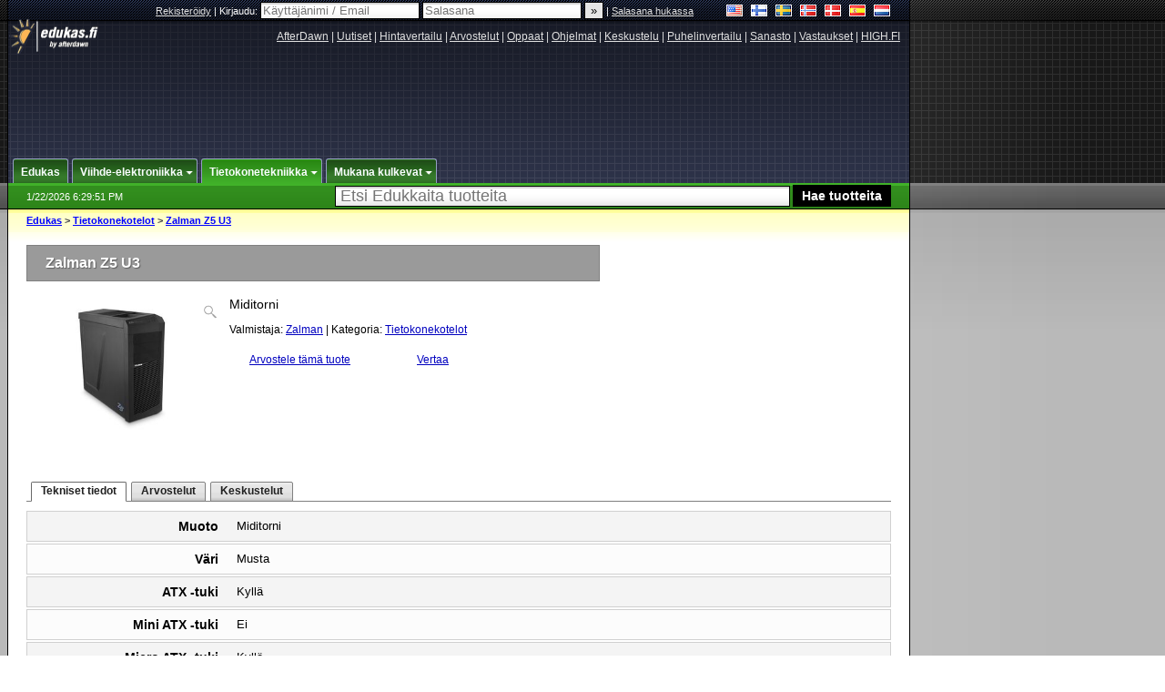

--- FILE ---
content_type: text/html;charset=windows-1252
request_url: http://www.edukas.fi/tuote.cfm/25830/zalman_z5_u3
body_size: 26107
content:



	<!DOCTYPE html PUBLIC "-//W3C//DTD XHTML 1.0 Strict//EN" "https://www.w3.org/TR/xhtml1/DTD/xhtml1-strict.dtd">

<html xmlns="https://www.w3.org/1999/xhtml" xml:lang="fi" xmlns:og="https://opengraphprotocol.org/schema/" xmlns:fb="https://www.facebook.com/2008/fbml">


	<head>
		<meta http-equiv="X-UA-Compatible" content="IE=9; IE=8; IE=7; IE=EDGE" />
		<title>Zalman Z5 U3 - Edukas.fi: Hintavertailu ja arvostelut</title>
		<meta http-equiv="Content-Type" content="text/html; charset=windows-1252" />
		
			
			
<script type="text/javascript">(window.NREUM||(NREUM={})).init={ajax:{deny_list:["bam.nr-data.net"]},feature_flags:["soft_nav"]};(window.NREUM||(NREUM={})).loader_config={licenseKey:"a60c345c66",applicationID:"68128913",browserID:"73307292"};;/*! For license information please see nr-loader-rum-1.308.0.min.js.LICENSE.txt */
(()=>{var e,t,r={163:(e,t,r)=>{"use strict";r.d(t,{j:()=>E});var n=r(384),i=r(1741);var a=r(2555);r(860).K7.genericEvents;const s="experimental.resources",o="register",c=e=>{if(!e||"string"!=typeof e)return!1;try{document.createDocumentFragment().querySelector(e)}catch{return!1}return!0};var d=r(2614),u=r(944),l=r(8122);const f="[data-nr-mask]",g=e=>(0,l.a)(e,(()=>{const e={feature_flags:[],experimental:{allow_registered_children:!1,resources:!1},mask_selector:"*",block_selector:"[data-nr-block]",mask_input_options:{color:!1,date:!1,"datetime-local":!1,email:!1,month:!1,number:!1,range:!1,search:!1,tel:!1,text:!1,time:!1,url:!1,week:!1,textarea:!1,select:!1,password:!0}};return{ajax:{deny_list:void 0,block_internal:!0,enabled:!0,autoStart:!0},api:{get allow_registered_children(){return e.feature_flags.includes(o)||e.experimental.allow_registered_children},set allow_registered_children(t){e.experimental.allow_registered_children=t},duplicate_registered_data:!1},browser_consent_mode:{enabled:!1},distributed_tracing:{enabled:void 0,exclude_newrelic_header:void 0,cors_use_newrelic_header:void 0,cors_use_tracecontext_headers:void 0,allowed_origins:void 0},get feature_flags(){return e.feature_flags},set feature_flags(t){e.feature_flags=t},generic_events:{enabled:!0,autoStart:!0},harvest:{interval:30},jserrors:{enabled:!0,autoStart:!0},logging:{enabled:!0,autoStart:!0},metrics:{enabled:!0,autoStart:!0},obfuscate:void 0,page_action:{enabled:!0},page_view_event:{enabled:!0,autoStart:!0},page_view_timing:{enabled:!0,autoStart:!0},performance:{capture_marks:!1,capture_measures:!1,capture_detail:!0,resources:{get enabled(){return e.feature_flags.includes(s)||e.experimental.resources},set enabled(t){e.experimental.resources=t},asset_types:[],first_party_domains:[],ignore_newrelic:!0}},privacy:{cookies_enabled:!0},proxy:{assets:void 0,beacon:void 0},session:{expiresMs:d.wk,inactiveMs:d.BB},session_replay:{autoStart:!0,enabled:!1,preload:!1,sampling_rate:10,error_sampling_rate:100,collect_fonts:!1,inline_images:!1,fix_stylesheets:!0,mask_all_inputs:!0,get mask_text_selector(){return e.mask_selector},set mask_text_selector(t){c(t)?e.mask_selector="".concat(t,",").concat(f):""===t||null===t?e.mask_selector=f:(0,u.R)(5,t)},get block_class(){return"nr-block"},get ignore_class(){return"nr-ignore"},get mask_text_class(){return"nr-mask"},get block_selector(){return e.block_selector},set block_selector(t){c(t)?e.block_selector+=",".concat(t):""!==t&&(0,u.R)(6,t)},get mask_input_options(){return e.mask_input_options},set mask_input_options(t){t&&"object"==typeof t?e.mask_input_options={...t,password:!0}:(0,u.R)(7,t)}},session_trace:{enabled:!0,autoStart:!0},soft_navigations:{enabled:!0,autoStart:!0},spa:{enabled:!0,autoStart:!0},ssl:void 0,user_actions:{enabled:!0,elementAttributes:["id","className","tagName","type"]}}})());var p=r(6154),m=r(9324);let h=0;const v={buildEnv:m.F3,distMethod:m.Xs,version:m.xv,originTime:p.WN},b={consented:!1},y={appMetadata:{},get consented(){return this.session?.state?.consent||b.consented},set consented(e){b.consented=e},customTransaction:void 0,denyList:void 0,disabled:!1,harvester:void 0,isolatedBacklog:!1,isRecording:!1,loaderType:void 0,maxBytes:3e4,obfuscator:void 0,onerror:void 0,ptid:void 0,releaseIds:{},session:void 0,timeKeeper:void 0,registeredEntities:[],jsAttributesMetadata:{bytes:0},get harvestCount(){return++h}},_=e=>{const t=(0,l.a)(e,y),r=Object.keys(v).reduce((e,t)=>(e[t]={value:v[t],writable:!1,configurable:!0,enumerable:!0},e),{});return Object.defineProperties(t,r)};var w=r(5701);const x=e=>{const t=e.startsWith("http");e+="/",r.p=t?e:"https://"+e};var R=r(7836),k=r(3241);const A={accountID:void 0,trustKey:void 0,agentID:void 0,licenseKey:void 0,applicationID:void 0,xpid:void 0},S=e=>(0,l.a)(e,A),T=new Set;function E(e,t={},r,s){let{init:o,info:c,loader_config:d,runtime:u={},exposed:l=!0}=t;if(!c){const e=(0,n.pV)();o=e.init,c=e.info,d=e.loader_config}e.init=g(o||{}),e.loader_config=S(d||{}),c.jsAttributes??={},p.bv&&(c.jsAttributes.isWorker=!0),e.info=(0,a.D)(c);const f=e.init,m=[c.beacon,c.errorBeacon];T.has(e.agentIdentifier)||(f.proxy.assets&&(x(f.proxy.assets),m.push(f.proxy.assets)),f.proxy.beacon&&m.push(f.proxy.beacon),e.beacons=[...m],function(e){const t=(0,n.pV)();Object.getOwnPropertyNames(i.W.prototype).forEach(r=>{const n=i.W.prototype[r];if("function"!=typeof n||"constructor"===n)return;let a=t[r];e[r]&&!1!==e.exposed&&"micro-agent"!==e.runtime?.loaderType&&(t[r]=(...t)=>{const n=e[r](...t);return a?a(...t):n})})}(e),(0,n.US)("activatedFeatures",w.B)),u.denyList=[...f.ajax.deny_list||[],...f.ajax.block_internal?m:[]],u.ptid=e.agentIdentifier,u.loaderType=r,e.runtime=_(u),T.has(e.agentIdentifier)||(e.ee=R.ee.get(e.agentIdentifier),e.exposed=l,(0,k.W)({agentIdentifier:e.agentIdentifier,drained:!!w.B?.[e.agentIdentifier],type:"lifecycle",name:"initialize",feature:void 0,data:e.config})),T.add(e.agentIdentifier)}},384:(e,t,r)=>{"use strict";r.d(t,{NT:()=>s,US:()=>u,Zm:()=>o,bQ:()=>d,dV:()=>c,pV:()=>l});var n=r(6154),i=r(1863),a=r(1910);const s={beacon:"bam.nr-data.net",errorBeacon:"bam.nr-data.net"};function o(){return n.gm.NREUM||(n.gm.NREUM={}),void 0===n.gm.newrelic&&(n.gm.newrelic=n.gm.NREUM),n.gm.NREUM}function c(){let e=o();return e.o||(e.o={ST:n.gm.setTimeout,SI:n.gm.setImmediate||n.gm.setInterval,CT:n.gm.clearTimeout,XHR:n.gm.XMLHttpRequest,REQ:n.gm.Request,EV:n.gm.Event,PR:n.gm.Promise,MO:n.gm.MutationObserver,FETCH:n.gm.fetch,WS:n.gm.WebSocket},(0,a.i)(...Object.values(e.o))),e}function d(e,t){let r=o();r.initializedAgents??={},t.initializedAt={ms:(0,i.t)(),date:new Date},r.initializedAgents[e]=t}function u(e,t){o()[e]=t}function l(){return function(){let e=o();const t=e.info||{};e.info={beacon:s.beacon,errorBeacon:s.errorBeacon,...t}}(),function(){let e=o();const t=e.init||{};e.init={...t}}(),c(),function(){let e=o();const t=e.loader_config||{};e.loader_config={...t}}(),o()}},782:(e,t,r)=>{"use strict";r.d(t,{T:()=>n});const n=r(860).K7.pageViewTiming},860:(e,t,r)=>{"use strict";r.d(t,{$J:()=>u,K7:()=>c,P3:()=>d,XX:()=>i,Yy:()=>o,df:()=>a,qY:()=>n,v4:()=>s});const n="events",i="jserrors",a="browser/blobs",s="rum",o="browser/logs",c={ajax:"ajax",genericEvents:"generic_events",jserrors:i,logging:"logging",metrics:"metrics",pageAction:"page_action",pageViewEvent:"page_view_event",pageViewTiming:"page_view_timing",sessionReplay:"session_replay",sessionTrace:"session_trace",softNav:"soft_navigations",spa:"spa"},d={[c.pageViewEvent]:1,[c.pageViewTiming]:2,[c.metrics]:3,[c.jserrors]:4,[c.spa]:5,[c.ajax]:6,[c.sessionTrace]:7,[c.softNav]:8,[c.sessionReplay]:9,[c.logging]:10,[c.genericEvents]:11},u={[c.pageViewEvent]:s,[c.pageViewTiming]:n,[c.ajax]:n,[c.spa]:n,[c.softNav]:n,[c.metrics]:i,[c.jserrors]:i,[c.sessionTrace]:a,[c.sessionReplay]:a,[c.logging]:o,[c.genericEvents]:"ins"}},944:(e,t,r)=>{"use strict";r.d(t,{R:()=>i});var n=r(3241);function i(e,t){"function"==typeof console.debug&&(console.debug("New Relic Warning: https://github.com/newrelic/newrelic-browser-agent/blob/main/docs/warning-codes.md#".concat(e),t),(0,n.W)({agentIdentifier:null,drained:null,type:"data",name:"warn",feature:"warn",data:{code:e,secondary:t}}))}},1687:(e,t,r)=>{"use strict";r.d(t,{Ak:()=>d,Ze:()=>f,x3:()=>u});var n=r(3241),i=r(7836),a=r(3606),s=r(860),o=r(2646);const c={};function d(e,t){const r={staged:!1,priority:s.P3[t]||0};l(e),c[e].get(t)||c[e].set(t,r)}function u(e,t){e&&c[e]&&(c[e].get(t)&&c[e].delete(t),p(e,t,!1),c[e].size&&g(e))}function l(e){if(!e)throw new Error("agentIdentifier required");c[e]||(c[e]=new Map)}function f(e="",t="feature",r=!1){if(l(e),!e||!c[e].get(t)||r)return p(e,t);c[e].get(t).staged=!0,g(e)}function g(e){const t=Array.from(c[e]);t.every(([e,t])=>t.staged)&&(t.sort((e,t)=>e[1].priority-t[1].priority),t.forEach(([t])=>{c[e].delete(t),p(e,t)}))}function p(e,t,r=!0){const s=e?i.ee.get(e):i.ee,c=a.i.handlers;if(!s.aborted&&s.backlog&&c){if((0,n.W)({agentIdentifier:e,type:"lifecycle",name:"drain",feature:t}),r){const e=s.backlog[t],r=c[t];if(r){for(let t=0;e&&t<e.length;++t)m(e[t],r);Object.entries(r).forEach(([e,t])=>{Object.values(t||{}).forEach(t=>{t[0]?.on&&t[0]?.context()instanceof o.y&&t[0].on(e,t[1])})})}}s.isolatedBacklog||delete c[t],s.backlog[t]=null,s.emit("drain-"+t,[])}}function m(e,t){var r=e[1];Object.values(t[r]||{}).forEach(t=>{var r=e[0];if(t[0]===r){var n=t[1],i=e[3],a=e[2];n.apply(i,a)}})}},1738:(e,t,r)=>{"use strict";r.d(t,{U:()=>g,Y:()=>f});var n=r(3241),i=r(9908),a=r(1863),s=r(944),o=r(5701),c=r(3969),d=r(8362),u=r(860),l=r(4261);function f(e,t,r,a){const f=a||r;!f||f[e]&&f[e]!==d.d.prototype[e]||(f[e]=function(){(0,i.p)(c.xV,["API/"+e+"/called"],void 0,u.K7.metrics,r.ee),(0,n.W)({agentIdentifier:r.agentIdentifier,drained:!!o.B?.[r.agentIdentifier],type:"data",name:"api",feature:l.Pl+e,data:{}});try{return t.apply(this,arguments)}catch(e){(0,s.R)(23,e)}})}function g(e,t,r,n,s){const o=e.info;null===r?delete o.jsAttributes[t]:o.jsAttributes[t]=r,(s||null===r)&&(0,i.p)(l.Pl+n,[(0,a.t)(),t,r],void 0,"session",e.ee)}},1741:(e,t,r)=>{"use strict";r.d(t,{W:()=>a});var n=r(944),i=r(4261);class a{#e(e,...t){if(this[e]!==a.prototype[e])return this[e](...t);(0,n.R)(35,e)}addPageAction(e,t){return this.#e(i.hG,e,t)}register(e){return this.#e(i.eY,e)}recordCustomEvent(e,t){return this.#e(i.fF,e,t)}setPageViewName(e,t){return this.#e(i.Fw,e,t)}setCustomAttribute(e,t,r){return this.#e(i.cD,e,t,r)}noticeError(e,t){return this.#e(i.o5,e,t)}setUserId(e,t=!1){return this.#e(i.Dl,e,t)}setApplicationVersion(e){return this.#e(i.nb,e)}setErrorHandler(e){return this.#e(i.bt,e)}addRelease(e,t){return this.#e(i.k6,e,t)}log(e,t){return this.#e(i.$9,e,t)}start(){return this.#e(i.d3)}finished(e){return this.#e(i.BL,e)}recordReplay(){return this.#e(i.CH)}pauseReplay(){return this.#e(i.Tb)}addToTrace(e){return this.#e(i.U2,e)}setCurrentRouteName(e){return this.#e(i.PA,e)}interaction(e){return this.#e(i.dT,e)}wrapLogger(e,t,r){return this.#e(i.Wb,e,t,r)}measure(e,t){return this.#e(i.V1,e,t)}consent(e){return this.#e(i.Pv,e)}}},1863:(e,t,r)=>{"use strict";function n(){return Math.floor(performance.now())}r.d(t,{t:()=>n})},1910:(e,t,r)=>{"use strict";r.d(t,{i:()=>a});var n=r(944);const i=new Map;function a(...e){return e.every(e=>{if(i.has(e))return i.get(e);const t="function"==typeof e?e.toString():"",r=t.includes("[native code]"),a=t.includes("nrWrapper");return r||a||(0,n.R)(64,e?.name||t),i.set(e,r),r})}},2555:(e,t,r)=>{"use strict";r.d(t,{D:()=>o,f:()=>s});var n=r(384),i=r(8122);const a={beacon:n.NT.beacon,errorBeacon:n.NT.errorBeacon,licenseKey:void 0,applicationID:void 0,sa:void 0,queueTime:void 0,applicationTime:void 0,ttGuid:void 0,user:void 0,account:void 0,product:void 0,extra:void 0,jsAttributes:{},userAttributes:void 0,atts:void 0,transactionName:void 0,tNamePlain:void 0};function s(e){try{return!!e.licenseKey&&!!e.errorBeacon&&!!e.applicationID}catch(e){return!1}}const o=e=>(0,i.a)(e,a)},2614:(e,t,r)=>{"use strict";r.d(t,{BB:()=>s,H3:()=>n,g:()=>d,iL:()=>c,tS:()=>o,uh:()=>i,wk:()=>a});const n="NRBA",i="SESSION",a=144e5,s=18e5,o={STARTED:"session-started",PAUSE:"session-pause",RESET:"session-reset",RESUME:"session-resume",UPDATE:"session-update"},c={SAME_TAB:"same-tab",CROSS_TAB:"cross-tab"},d={OFF:0,FULL:1,ERROR:2}},2646:(e,t,r)=>{"use strict";r.d(t,{y:()=>n});class n{constructor(e){this.contextId=e}}},2843:(e,t,r)=>{"use strict";r.d(t,{G:()=>a,u:()=>i});var n=r(3878);function i(e,t=!1,r,i){(0,n.DD)("visibilitychange",function(){if(t)return void("hidden"===document.visibilityState&&e());e(document.visibilityState)},r,i)}function a(e,t,r){(0,n.sp)("pagehide",e,t,r)}},3241:(e,t,r)=>{"use strict";r.d(t,{W:()=>a});var n=r(6154);const i="newrelic";function a(e={}){try{n.gm.dispatchEvent(new CustomEvent(i,{detail:e}))}catch(e){}}},3606:(e,t,r)=>{"use strict";r.d(t,{i:()=>a});var n=r(9908);a.on=s;var i=a.handlers={};function a(e,t,r,a){s(a||n.d,i,e,t,r)}function s(e,t,r,i,a){a||(a="feature"),e||(e=n.d);var s=t[a]=t[a]||{};(s[r]=s[r]||[]).push([e,i])}},3878:(e,t,r)=>{"use strict";function n(e,t){return{capture:e,passive:!1,signal:t}}function i(e,t,r=!1,i){window.addEventListener(e,t,n(r,i))}function a(e,t,r=!1,i){document.addEventListener(e,t,n(r,i))}r.d(t,{DD:()=>a,jT:()=>n,sp:()=>i})},3969:(e,t,r)=>{"use strict";r.d(t,{TZ:()=>n,XG:()=>o,rs:()=>i,xV:()=>s,z_:()=>a});const n=r(860).K7.metrics,i="sm",a="cm",s="storeSupportabilityMetrics",o="storeEventMetrics"},4234:(e,t,r)=>{"use strict";r.d(t,{W:()=>a});var n=r(7836),i=r(1687);class a{constructor(e,t){this.agentIdentifier=e,this.ee=n.ee.get(e),this.featureName=t,this.blocked=!1}deregisterDrain(){(0,i.x3)(this.agentIdentifier,this.featureName)}}},4261:(e,t,r)=>{"use strict";r.d(t,{$9:()=>d,BL:()=>o,CH:()=>g,Dl:()=>_,Fw:()=>y,PA:()=>h,Pl:()=>n,Pv:()=>k,Tb:()=>l,U2:()=>a,V1:()=>R,Wb:()=>x,bt:()=>b,cD:()=>v,d3:()=>w,dT:()=>c,eY:()=>p,fF:()=>f,hG:()=>i,k6:()=>s,nb:()=>m,o5:()=>u});const n="api-",i="addPageAction",a="addToTrace",s="addRelease",o="finished",c="interaction",d="log",u="noticeError",l="pauseReplay",f="recordCustomEvent",g="recordReplay",p="register",m="setApplicationVersion",h="setCurrentRouteName",v="setCustomAttribute",b="setErrorHandler",y="setPageViewName",_="setUserId",w="start",x="wrapLogger",R="measure",k="consent"},5289:(e,t,r)=>{"use strict";r.d(t,{GG:()=>s,Qr:()=>c,sB:()=>o});var n=r(3878),i=r(6389);function a(){return"undefined"==typeof document||"complete"===document.readyState}function s(e,t){if(a())return e();const r=(0,i.J)(e),s=setInterval(()=>{a()&&(clearInterval(s),r())},500);(0,n.sp)("load",r,t)}function o(e){if(a())return e();(0,n.DD)("DOMContentLoaded",e)}function c(e){if(a())return e();(0,n.sp)("popstate",e)}},5607:(e,t,r)=>{"use strict";r.d(t,{W:()=>n});const n=(0,r(9566).bz)()},5701:(e,t,r)=>{"use strict";r.d(t,{B:()=>a,t:()=>s});var n=r(3241);const i=new Set,a={};function s(e,t){const r=t.agentIdentifier;a[r]??={},e&&"object"==typeof e&&(i.has(r)||(t.ee.emit("rumresp",[e]),a[r]=e,i.add(r),(0,n.W)({agentIdentifier:r,loaded:!0,drained:!0,type:"lifecycle",name:"load",feature:void 0,data:e})))}},6154:(e,t,r)=>{"use strict";r.d(t,{OF:()=>c,RI:()=>i,WN:()=>u,bv:()=>a,eN:()=>l,gm:()=>s,mw:()=>o,sb:()=>d});var n=r(1863);const i="undefined"!=typeof window&&!!window.document,a="undefined"!=typeof WorkerGlobalScope&&("undefined"!=typeof self&&self instanceof WorkerGlobalScope&&self.navigator instanceof WorkerNavigator||"undefined"!=typeof globalThis&&globalThis instanceof WorkerGlobalScope&&globalThis.navigator instanceof WorkerNavigator),s=i?window:"undefined"!=typeof WorkerGlobalScope&&("undefined"!=typeof self&&self instanceof WorkerGlobalScope&&self||"undefined"!=typeof globalThis&&globalThis instanceof WorkerGlobalScope&&globalThis),o=Boolean("hidden"===s?.document?.visibilityState),c=/iPad|iPhone|iPod/.test(s.navigator?.userAgent),d=c&&"undefined"==typeof SharedWorker,u=((()=>{const e=s.navigator?.userAgent?.match(/Firefox[/\s](\d+\.\d+)/);Array.isArray(e)&&e.length>=2&&e[1]})(),Date.now()-(0,n.t)()),l=()=>"undefined"!=typeof PerformanceNavigationTiming&&s?.performance?.getEntriesByType("navigation")?.[0]?.responseStart},6389:(e,t,r)=>{"use strict";function n(e,t=500,r={}){const n=r?.leading||!1;let i;return(...r)=>{n&&void 0===i&&(e.apply(this,r),i=setTimeout(()=>{i=clearTimeout(i)},t)),n||(clearTimeout(i),i=setTimeout(()=>{e.apply(this,r)},t))}}function i(e){let t=!1;return(...r)=>{t||(t=!0,e.apply(this,r))}}r.d(t,{J:()=>i,s:()=>n})},6630:(e,t,r)=>{"use strict";r.d(t,{T:()=>n});const n=r(860).K7.pageViewEvent},7699:(e,t,r)=>{"use strict";r.d(t,{It:()=>a,KC:()=>o,No:()=>i,qh:()=>s});var n=r(860);const i=16e3,a=1e6,s="SESSION_ERROR",o={[n.K7.logging]:!0,[n.K7.genericEvents]:!1,[n.K7.jserrors]:!1,[n.K7.ajax]:!1}},7836:(e,t,r)=>{"use strict";r.d(t,{P:()=>o,ee:()=>c});var n=r(384),i=r(8990),a=r(2646),s=r(5607);const o="nr@context:".concat(s.W),c=function e(t,r){var n={},s={},u={},l=!1;try{l=16===r.length&&d.initializedAgents?.[r]?.runtime.isolatedBacklog}catch(e){}var f={on:p,addEventListener:p,removeEventListener:function(e,t){var r=n[e];if(!r)return;for(var i=0;i<r.length;i++)r[i]===t&&r.splice(i,1)},emit:function(e,r,n,i,a){!1!==a&&(a=!0);if(c.aborted&&!i)return;t&&a&&t.emit(e,r,n);var o=g(n);m(e).forEach(e=>{e.apply(o,r)});var d=v()[s[e]];d&&d.push([f,e,r,o]);return o},get:h,listeners:m,context:g,buffer:function(e,t){const r=v();if(t=t||"feature",f.aborted)return;Object.entries(e||{}).forEach(([e,n])=>{s[n]=t,t in r||(r[t]=[])})},abort:function(){f._aborted=!0,Object.keys(f.backlog).forEach(e=>{delete f.backlog[e]})},isBuffering:function(e){return!!v()[s[e]]},debugId:r,backlog:l?{}:t&&"object"==typeof t.backlog?t.backlog:{},isolatedBacklog:l};return Object.defineProperty(f,"aborted",{get:()=>{let e=f._aborted||!1;return e||(t&&(e=t.aborted),e)}}),f;function g(e){return e&&e instanceof a.y?e:e?(0,i.I)(e,o,()=>new a.y(o)):new a.y(o)}function p(e,t){n[e]=m(e).concat(t)}function m(e){return n[e]||[]}function h(t){return u[t]=u[t]||e(f,t)}function v(){return f.backlog}}(void 0,"globalEE"),d=(0,n.Zm)();d.ee||(d.ee=c)},8122:(e,t,r)=>{"use strict";r.d(t,{a:()=>i});var n=r(944);function i(e,t){try{if(!e||"object"!=typeof e)return(0,n.R)(3);if(!t||"object"!=typeof t)return(0,n.R)(4);const r=Object.create(Object.getPrototypeOf(t),Object.getOwnPropertyDescriptors(t)),a=0===Object.keys(r).length?e:r;for(let s in a)if(void 0!==e[s])try{if(null===e[s]){r[s]=null;continue}Array.isArray(e[s])&&Array.isArray(t[s])?r[s]=Array.from(new Set([...e[s],...t[s]])):"object"==typeof e[s]&&"object"==typeof t[s]?r[s]=i(e[s],t[s]):r[s]=e[s]}catch(e){r[s]||(0,n.R)(1,e)}return r}catch(e){(0,n.R)(2,e)}}},8362:(e,t,r)=>{"use strict";r.d(t,{d:()=>a});var n=r(9566),i=r(1741);class a extends i.W{agentIdentifier=(0,n.LA)(16)}},8374:(e,t,r)=>{r.nc=(()=>{try{return document?.currentScript?.nonce}catch(e){}return""})()},8990:(e,t,r)=>{"use strict";r.d(t,{I:()=>i});var n=Object.prototype.hasOwnProperty;function i(e,t,r){if(n.call(e,t))return e[t];var i=r();if(Object.defineProperty&&Object.keys)try{return Object.defineProperty(e,t,{value:i,writable:!0,enumerable:!1}),i}catch(e){}return e[t]=i,i}},9324:(e,t,r)=>{"use strict";r.d(t,{F3:()=>i,Xs:()=>a,xv:()=>n});const n="1.308.0",i="PROD",a="CDN"},9566:(e,t,r)=>{"use strict";r.d(t,{LA:()=>o,bz:()=>s});var n=r(6154);const i="xxxxxxxx-xxxx-4xxx-yxxx-xxxxxxxxxxxx";function a(e,t){return e?15&e[t]:16*Math.random()|0}function s(){const e=n.gm?.crypto||n.gm?.msCrypto;let t,r=0;return e&&e.getRandomValues&&(t=e.getRandomValues(new Uint8Array(30))),i.split("").map(e=>"x"===e?a(t,r++).toString(16):"y"===e?(3&a()|8).toString(16):e).join("")}function o(e){const t=n.gm?.crypto||n.gm?.msCrypto;let r,i=0;t&&t.getRandomValues&&(r=t.getRandomValues(new Uint8Array(e)));const s=[];for(var o=0;o<e;o++)s.push(a(r,i++).toString(16));return s.join("")}},9908:(e,t,r)=>{"use strict";r.d(t,{d:()=>n,p:()=>i});var n=r(7836).ee.get("handle");function i(e,t,r,i,a){a?(a.buffer([e],i),a.emit(e,t,r)):(n.buffer([e],i),n.emit(e,t,r))}}},n={};function i(e){var t=n[e];if(void 0!==t)return t.exports;var a=n[e]={exports:{}};return r[e](a,a.exports,i),a.exports}i.m=r,i.d=(e,t)=>{for(var r in t)i.o(t,r)&&!i.o(e,r)&&Object.defineProperty(e,r,{enumerable:!0,get:t[r]})},i.f={},i.e=e=>Promise.all(Object.keys(i.f).reduce((t,r)=>(i.f[r](e,t),t),[])),i.u=e=>"nr-rum-1.308.0.min.js",i.o=(e,t)=>Object.prototype.hasOwnProperty.call(e,t),e={},t="NRBA-1.308.0.PROD:",i.l=(r,n,a,s)=>{if(e[r])e[r].push(n);else{var o,c;if(void 0!==a)for(var d=document.getElementsByTagName("script"),u=0;u<d.length;u++){var l=d[u];if(l.getAttribute("src")==r||l.getAttribute("data-webpack")==t+a){o=l;break}}if(!o){c=!0;var f={296:"sha512-+MIMDsOcckGXa1EdWHqFNv7P+JUkd5kQwCBr3KE6uCvnsBNUrdSt4a/3/L4j4TxtnaMNjHpza2/erNQbpacJQA=="};(o=document.createElement("script")).charset="utf-8",i.nc&&o.setAttribute("nonce",i.nc),o.setAttribute("data-webpack",t+a),o.src=r,0!==o.src.indexOf(window.location.origin+"/")&&(o.crossOrigin="anonymous"),f[s]&&(o.integrity=f[s])}e[r]=[n];var g=(t,n)=>{o.onerror=o.onload=null,clearTimeout(p);var i=e[r];if(delete e[r],o.parentNode&&o.parentNode.removeChild(o),i&&i.forEach(e=>e(n)),t)return t(n)},p=setTimeout(g.bind(null,void 0,{type:"timeout",target:o}),12e4);o.onerror=g.bind(null,o.onerror),o.onload=g.bind(null,o.onload),c&&document.head.appendChild(o)}},i.r=e=>{"undefined"!=typeof Symbol&&Symbol.toStringTag&&Object.defineProperty(e,Symbol.toStringTag,{value:"Module"}),Object.defineProperty(e,"__esModule",{value:!0})},i.p="https://js-agent.newrelic.com/",(()=>{var e={374:0,840:0};i.f.j=(t,r)=>{var n=i.o(e,t)?e[t]:void 0;if(0!==n)if(n)r.push(n[2]);else{var a=new Promise((r,i)=>n=e[t]=[r,i]);r.push(n[2]=a);var s=i.p+i.u(t),o=new Error;i.l(s,r=>{if(i.o(e,t)&&(0!==(n=e[t])&&(e[t]=void 0),n)){var a=r&&("load"===r.type?"missing":r.type),s=r&&r.target&&r.target.src;o.message="Loading chunk "+t+" failed: ("+a+": "+s+")",o.name="ChunkLoadError",o.type=a,o.request=s,n[1](o)}},"chunk-"+t,t)}};var t=(t,r)=>{var n,a,[s,o,c]=r,d=0;if(s.some(t=>0!==e[t])){for(n in o)i.o(o,n)&&(i.m[n]=o[n]);if(c)c(i)}for(t&&t(r);d<s.length;d++)a=s[d],i.o(e,a)&&e[a]&&e[a][0](),e[a]=0},r=self["webpackChunk:NRBA-1.308.0.PROD"]=self["webpackChunk:NRBA-1.308.0.PROD"]||[];r.forEach(t.bind(null,0)),r.push=t.bind(null,r.push.bind(r))})(),(()=>{"use strict";i(8374);var e=i(8362),t=i(860);const r=Object.values(t.K7);var n=i(163);var a=i(9908),s=i(1863),o=i(4261),c=i(1738);var d=i(1687),u=i(4234),l=i(5289),f=i(6154),g=i(944),p=i(384);const m=e=>f.RI&&!0===e?.privacy.cookies_enabled;function h(e){return!!(0,p.dV)().o.MO&&m(e)&&!0===e?.session_trace.enabled}var v=i(6389),b=i(7699);class y extends u.W{constructor(e,t){super(e.agentIdentifier,t),this.agentRef=e,this.abortHandler=void 0,this.featAggregate=void 0,this.loadedSuccessfully=void 0,this.onAggregateImported=new Promise(e=>{this.loadedSuccessfully=e}),this.deferred=Promise.resolve(),!1===e.init[this.featureName].autoStart?this.deferred=new Promise((t,r)=>{this.ee.on("manual-start-all",(0,v.J)(()=>{(0,d.Ak)(e.agentIdentifier,this.featureName),t()}))}):(0,d.Ak)(e.agentIdentifier,t)}importAggregator(e,t,r={}){if(this.featAggregate)return;const n=async()=>{let n;await this.deferred;try{if(m(e.init)){const{setupAgentSession:t}=await i.e(296).then(i.bind(i,3305));n=t(e)}}catch(e){(0,g.R)(20,e),this.ee.emit("internal-error",[e]),(0,a.p)(b.qh,[e],void 0,this.featureName,this.ee)}try{if(!this.#t(this.featureName,n,e.init))return(0,d.Ze)(this.agentIdentifier,this.featureName),void this.loadedSuccessfully(!1);const{Aggregate:i}=await t();this.featAggregate=new i(e,r),e.runtime.harvester.initializedAggregates.push(this.featAggregate),this.loadedSuccessfully(!0)}catch(e){(0,g.R)(34,e),this.abortHandler?.(),(0,d.Ze)(this.agentIdentifier,this.featureName,!0),this.loadedSuccessfully(!1),this.ee&&this.ee.abort()}};f.RI?(0,l.GG)(()=>n(),!0):n()}#t(e,r,n){if(this.blocked)return!1;switch(e){case t.K7.sessionReplay:return h(n)&&!!r;case t.K7.sessionTrace:return!!r;default:return!0}}}var _=i(6630),w=i(2614),x=i(3241);class R extends y{static featureName=_.T;constructor(e){var t;super(e,_.T),this.setupInspectionEvents(e.agentIdentifier),t=e,(0,c.Y)(o.Fw,function(e,r){"string"==typeof e&&("/"!==e.charAt(0)&&(e="/"+e),t.runtime.customTransaction=(r||"http://custom.transaction")+e,(0,a.p)(o.Pl+o.Fw,[(0,s.t)()],void 0,void 0,t.ee))},t),this.importAggregator(e,()=>i.e(296).then(i.bind(i,3943)))}setupInspectionEvents(e){const t=(t,r)=>{t&&(0,x.W)({agentIdentifier:e,timeStamp:t.timeStamp,loaded:"complete"===t.target.readyState,type:"window",name:r,data:t.target.location+""})};(0,l.sB)(e=>{t(e,"DOMContentLoaded")}),(0,l.GG)(e=>{t(e,"load")}),(0,l.Qr)(e=>{t(e,"navigate")}),this.ee.on(w.tS.UPDATE,(t,r)=>{(0,x.W)({agentIdentifier:e,type:"lifecycle",name:"session",data:r})})}}class k extends e.d{constructor(e){var t;(super(),f.gm)?(this.features={},(0,p.bQ)(this.agentIdentifier,this),this.desiredFeatures=new Set(e.features||[]),this.desiredFeatures.add(R),(0,n.j)(this,e,e.loaderType||"agent"),t=this,(0,c.Y)(o.cD,function(e,r,n=!1){if("string"==typeof e){if(["string","number","boolean"].includes(typeof r)||null===r)return(0,c.U)(t,e,r,o.cD,n);(0,g.R)(40,typeof r)}else(0,g.R)(39,typeof e)},t),function(e){(0,c.Y)(o.Dl,function(t,r=!1){if("string"!=typeof t&&null!==t)return void(0,g.R)(41,typeof t);const n=e.info.jsAttributes["enduser.id"];r&&null!=n&&n!==t?(0,a.p)(o.Pl+"setUserIdAndResetSession",[t],void 0,"session",e.ee):(0,c.U)(e,"enduser.id",t,o.Dl,!0)},e)}(this),function(e){(0,c.Y)(o.nb,function(t){if("string"==typeof t||null===t)return(0,c.U)(e,"application.version",t,o.nb,!1);(0,g.R)(42,typeof t)},e)}(this),function(e){(0,c.Y)(o.d3,function(){e.ee.emit("manual-start-all")},e)}(this),function(e){(0,c.Y)(o.Pv,function(t=!0){if("boolean"==typeof t){if((0,a.p)(o.Pl+o.Pv,[t],void 0,"session",e.ee),e.runtime.consented=t,t){const t=e.features.page_view_event;t.onAggregateImported.then(e=>{const r=t.featAggregate;e&&!r.sentRum&&r.sendRum()})}}else(0,g.R)(65,typeof t)},e)}(this),this.run()):(0,g.R)(21)}get config(){return{info:this.info,init:this.init,loader_config:this.loader_config,runtime:this.runtime}}get api(){return this}run(){try{const e=function(e){const t={};return r.forEach(r=>{t[r]=!!e[r]?.enabled}),t}(this.init),n=[...this.desiredFeatures];n.sort((e,r)=>t.P3[e.featureName]-t.P3[r.featureName]),n.forEach(r=>{if(!e[r.featureName]&&r.featureName!==t.K7.pageViewEvent)return;if(r.featureName===t.K7.spa)return void(0,g.R)(67);const n=function(e){switch(e){case t.K7.ajax:return[t.K7.jserrors];case t.K7.sessionTrace:return[t.K7.ajax,t.K7.pageViewEvent];case t.K7.sessionReplay:return[t.K7.sessionTrace];case t.K7.pageViewTiming:return[t.K7.pageViewEvent];default:return[]}}(r.featureName).filter(e=>!(e in this.features));n.length>0&&(0,g.R)(36,{targetFeature:r.featureName,missingDependencies:n}),this.features[r.featureName]=new r(this)})}catch(e){(0,g.R)(22,e);for(const e in this.features)this.features[e].abortHandler?.();const t=(0,p.Zm)();delete t.initializedAgents[this.agentIdentifier]?.features,delete this.sharedAggregator;return t.ee.get(this.agentIdentifier).abort(),!1}}}var A=i(2843),S=i(782);class T extends y{static featureName=S.T;constructor(e){super(e,S.T),f.RI&&((0,A.u)(()=>(0,a.p)("docHidden",[(0,s.t)()],void 0,S.T,this.ee),!0),(0,A.G)(()=>(0,a.p)("winPagehide",[(0,s.t)()],void 0,S.T,this.ee)),this.importAggregator(e,()=>i.e(296).then(i.bind(i,2117))))}}var E=i(3969);class I extends y{static featureName=E.TZ;constructor(e){super(e,E.TZ),f.RI&&document.addEventListener("securitypolicyviolation",e=>{(0,a.p)(E.xV,["Generic/CSPViolation/Detected"],void 0,this.featureName,this.ee)}),this.importAggregator(e,()=>i.e(296).then(i.bind(i,9623)))}}new k({features:[R,T,I],loaderType:"lite"})})()})();</script>
			
		
		<link rel="shortcut icon" href="https://cdn.afterdawn.fi/v4/favicon.ico" />
		<link rel="apple-touch-icon" href="https://cdn.afterdawn.fi/v3/apple-touch-icon.png" type="image/png" />
		

		
			<link rel="preload" href="https://cdn.afterdawn.fi/min/g=adfincss&amp;1517511513" as="style">
			<link rel="stylesheet" type="text/css" href="https://cdn.afterdawn.fi/min/g=adfincss&amp;1517511513" />
		
<!--[if lte IE 7]>
<style type="text/css">#base-2 .centerSection { z-index: 6 !important; }</style>
<![endif]-->

		
			
			
		
			
		
			<script type='text/javascript'>
			(function() {
			var useSSL = 'https:' == document.location.protocol;
			var src = (useSSL ? 'https:' : 'http:') +
			'//www.googletagservices.com/tag/js/gpt.js';
			document.write('<scr' + 'ipt src="' + src + '"></scr' + 'ipt>');
			})();
			</script>

			<script type='text/javascript'>
				googletag.pubads().setTargeting("site", "edukas");
				googletag.pubads().setTargeting("stype", "compare");
				googletag.pubads().setTargeting("URL", encodeURIComponent(window.location.href));
				googletag.pubads().enableSyncRendering();
				googletag.pubads().collapseEmptyDivs();
			</script>
		
	<link rel="stylesheet" type="text/css" href="https://cdn.afterdawn.fi/min/g=schemeGreen&amp;1517511517" />
			<style>
				.ui-autocomplete {
					text-align: left !important;
					cursor: default;
					position: absolute;
				}
				ul.ui-autocomplete {
					background: #245C1C;
					border: 1px solid #41B229;
				}
				.ui-menu {
					float: left;
					list-style: none outside none;
					margin: 0;
					padding: 2px;
				}
				.ui-menu a {
					display: block;
					line-height: 1.5em;
					padding: 0.2em 0.4em;
					text-decoration: none;
					color: white;
				}
				.ui-state-hover {
					background: #3EAA27;
					border: 1px solid #60FF3F;
					margin: -1px;
				}
				.ui-corner-all { -moz-border-radius: 10px; -webkit-border-radius: 10px; border-radius: 10px; }
				.ui-autocomplete-loading { background: white url('https://ajax.googleapis.com/ajax/libs/jqueryui/1.8.2/themes/le-frog/images/ui-anim_basic_16x16.gif') right center no-repeat; }
				div.hwSearchContainer { overflow:hidden;width:489px;}
				.hwSearchImg {float:left;}
				.hwSearchDetails {float:left; padding-left: 10px;}
				.hwSearchDetails span.productName {font-size: 1.0em;}
				.hwSearchDetails span.productCategory {color:silver; font-size: 0.8em;}
			</style>
		
	
		<meta property="og:title" content="Zalman Z5 U3" />
		<meta property="og:type" content="product" />
		<meta property="og:url" content="http://www.edukas.fi/tuote.cfm/25830/zalman_z5_u3" />
		<meta property="og:site_name" content="Edukas.fi" />
		<meta property="fb:page_id" content="208705532480638" />
		<meta property="fb:admins" content="722839037" />
	
			<meta property="og:image" content="https://cdn.afterdawn.fi/hardware/standard/12721.jpg" />
		
		<link rel="canonical" href="/tuote.cfm/25830/zalman_z5_u3" />

		<style>
			ul.tabs { clear: both; list-style: none; padding: 0; margin: 0; border-bottom: 1px solid gray; height: 21px; margin: 0 !important; }

			ul.tabs li { background-color: #c5c6c6; background-image: url(https://cdn.afterdawn.fi/v4/download/tab2_bg_0g.gif); background-repeat: repeat-x; border: 1px solid gray; display: block; float: left; margin: 0 0 10px 5px; white-space: nowrap; -moz-border-radius-topleft: 2px; -webkit-border-top-left-radius: 2px; -moz-border-radius-topright: 2px; -webkit-border-top-right-radius: 2px; }

			* html ul.tabs li { width: 0; } /* IE6 fix */

			div.tab_holder li.active {
			background-color: white;
			background-image: none;
			border: 1px solid #696969;
			border-bottom: 1px solid white;
			}

			div.tab_holder .tabs li a {
			color: #202020 !important;
			display: block;
			font-size: 12px;
			font-weight: bold;
			height: 18px;
			padding: 2px 10px 0 10px;
			text-decoration: none;
			}

		</style> 
			
				<script type="text/javascript"><!--//<![CDATA[
					var mobileDomain ='http://m.edukas.fi';
					var cookieDomain = '.edukas.fi';
					var defaultCookieExpiry = 7;
					var goToMobileConfirmation = 'Käytät ilmeisesti mobiiliselainta. Haluatko siirtyä sivustomme mobiiliversioon?';
					var mobilePath='/tuote.cfm/25830';
					//]]>-->
				</script>
				<link rel="alternate" media="handheld" type="text/html" href="http://m.edukas.fi//tuote.cfm/25830" />
			
			<script type="text/javascript"><!--//<![CDATA[
var isMobileBrowser=false;
var mobileDomain = mobileDomain || 'https://m.afterdawn.com';
var mobilePath = mobilePath || window.location.pathname;
var cookieDomain = cookieDomain || '.afterdawn.com';
var defaultCookieExpiry = defaultCookieExpiry || 7;
var goToMobileConfirmation = goToMobileConfirmation || 'You appear to be using a mobile device. Would you like to read this article on our mobile site?';

function cookieMonster(name, value, options) { // Adapted from jQuery cookie - http://plugins.jquery.com/files/jquery.cookie.js.txt
	if (typeof value != 'undefined') { // name and value given, set cookie
		options = options || {};
		if (value === null) {
			value = '';
			options.expires = -1;
		}
		var expires = '';
		if (options.expires && (typeof options.expires == 'number' || options.expires.toUTCString)) {
			var date;
			if (typeof options.expires == 'number') {
				date = new Date();
				date.setTime(date.getTime() + (options.expires * 24 * 60 * 60 * 1000));
			} else {
				date = options.expires;
			}
			expires = '; expires=' + date.toUTCString(); // use expires attribute, max-age is not supported by IE
		}
		var path = options.path ? '; path=' + (options.path) : '';
		var domain = options.domain ? '; domain=' + (options.domain) : '';
		var secure = options.secure ? '; secure' : '';
		document.cookie = name+'='+encodeURIComponent(value)+expires+path+domain+secure;
		} else {
		var cookieValue = null;
		if (document.cookie && document.cookie != '') {
			var cookies = document.cookie.split(';');
			for (var i = 0; i < cookies.length; i++) {
				var cookie = cookies[i].replace(/^\s+|\s+$/g, ''); // trim whitespace
				if (cookie.substring(0, name.length + 1) == (name + '=')) {
					cookieValue = decodeURIComponent(cookie.substring(name.length + 1));
					break;
				}
			}
		}
		return cookieValue;
	}
}
var siteSelection = cookieMonster('siteSelection');
if(!siteSelection) {
	(function(a){isMobileBrowser=/android|avantgo|blackberry|blazer|compal|elaine|fennec|hiptop|iemobile|ip(hone|od)|iris|kindle|lge |maemo|meego|midp|mmp|opera m(ob|in)i|palm( os)?|phone|p(ixi|re)\/|plucker|pocket|psp|symbian|treo|up\.(browser|link)|vodafone|wap|windows (ce|phone)|xda|xiino/i.test(a)||/1207|6310|6590|3gso|4thp|50[1-6]i|770s|802s|a wa|abac|ac(er|oo|s\-)|ai(ko|rn)|al(av|ca|co)|amoi|an(ex|ny|yw)|aptu|ar(ch|go)|as(te|us)|attw|au(di|\-m|r |s )|avan|be(ck|ll|nq)|bi(lb|rd)|bl(ac|az)|br(e|v)w|bumb|bw\-(n|u)|c55\/|capi|ccwa|cdm\-|cell|chtm|cldc|cmd\-|co(mp|nd)|craw|da(it|ll|ng)|dbte|dc\-s|devi|dica|dmob|do(c|p)o|ds(12|\-d)|el(49|ai)|em(l2|ul)|er(ic|k0)|esl8|ez([4-7]0|os|wa|ze)|fetc|fly(\-|_)|g1 u|g560|gene|gf\-5|g\-mo|go(\.w|od)|gr(ad|un)|haie|hcit|hd\-(m|p|t)|hei\-|hi(pt|ta)|hp( i|ip)|hs\-c|ht(c(\-| |_|a|g|p|s|t)|tp)|hu(aw|tc)|i\-(20|go|ma)|i230|iac( |\-|\/)|ibro|idea|ig01|ikom|im1k|inno|ipaq|iris|ja(t|v)a|jbro|jemu|jigs|kddi|keji|kgt( |\/)|klon|kpt |kwc\-|kyo(c|k)|le(no|xi)|lg( g|\/(k|l|u)|50|54|e\-|e\/|\-[a-w])|libw|lynx|m1\-w|m3ga|m50\/|ma(te|ui|xo)|mc(01|21|ca)|m\-cr|me(di|rc|ri)|mi(o8|oa|ts)|mmef|mo(01|02|bi|de|do|t(\-| |o|v)|zz)|mt(50|p1|v )|mwbp|mywa|n10[0-2]|n20[2-3]|n30(0|2)|n50(0|2|5)|n7(0(0|1)|10)|ne((c|m)\-|on|tf|wf|wg|wt)|nok(6|i)|nzph|o2im|op(ti|wv)|oran|owg1|p800|pan(a|d|t)|pdxg|pg(13|\-([1-8]|c))|phil|pire|pl(ay|uc)|pn\-2|po(ck|rt|se)|prox|psio|pt\-g|qa\-a|qc(07|12|21|32|60|\-[2-7]|i\-)|qtek|r380|r600|raks|rim9|ro(ve|zo)|s55\/|sa(ge|ma|mm|ms|ny|va)|sc(01|h\-|oo|p\-)|sdk\/|se(c(\-|0|1)|47|mc|nd|ri)|sgh\-|shar|sie(\-|m)|sk\-0|sl(45|id)|sm(al|ar|b3|it|t5)|so(ft|ny)|sp(01|h\-|v\-|v )|sy(01|mb)|t2(18|50)|t6(00|10|18)|ta(gt|lk)|tcl\-|tdg\-|tel(i|m)|tim\-|t\-mo|to(pl|sh)|ts(70|m\-|m3|m5)|tx\-9|up(\.b|g1|si)|utst|v400|v750|veri|vi(rg|te)|vk(40|5[0-3]|\-v)|vm40|voda|vulc|vx(52|53|60|61|70|80|81|83|85|98)|w3c(\-| )|webc|whit|wi(g |nc|nw)|wmlb|wonu|x700|xda(\-|2|g)|yas\-|your|zeto|zte\-/i.test(a.substr(0,4))})(navigator.userAgent||navigator.vendor||window.opera);
	if(isMobileBrowser && !document.referrer.match(mobileDomain)) {
		if(window.confirm(goToMobileConfirmation)) {
			cookieMonster('siteSelection','mobile',{'expires' : defaultCookieExpiry, 'domain' : cookieDomain, 'path' : '/'});
			window.location = mobileDomain+mobilePath;
		}
		else {
			cookieMonster('siteSelection','full',{'expires' : defaultCookieExpiry, 'domain' : cookieDomain, 'path' : '/'});
		}
	}
	else {
		cookieMonster('siteSelection','full',{'expires' : defaultCookieExpiry, 'domain' : cookieDomain, 'path' : '/'});
	}

}
else if(document.referrer.match(mobileDomain)) {
	cookieMonster('siteSelection','full',{'expires' : defaultCookieExpiry, 'domain' : cookieDomain, 'path' : '/'});
}
else if(siteSelection == 'mobile') {
	window.location = mobileDomain+mobilePath;
}
//]]>--></script>

		
		
		

		

		<meta http-equiv="Content-Language" content="fi" />
		<meta name="Author" content="AfterDawn.com" />
		
			<meta name="description" content="Vertaa laitteita ja niiden hintoja." />
		

		
			<link rel="alternate" type="application/rss+xml" href="http://feeds.afterdawn.com/afterdawn_uutiset" title="AfterDawn: Uutiset" />
		
		
		
		
		<script type="text/javascript" src="https://ajax.googleapis.com/ajax/libs/jquery/1.12.4/jquery.min.js"></script>


		

		

		

		


		

		
			
				<style type="text/css" media="only screen and (min-width: 0px) and (max-width: 1350px)">
					.centerSection { margin-left: 8px; }
					#base-glow { background-position: -296px 0; }
					#base-glow { background-position: -296px 0; }
					#base-1 { background-position: 1px -60px; }
					#base-2 { background-position: 4px bottom; }
					#newsletterBar .content { margin-left: 0 !important; }
					#newsletterBar .shareButtons { right: 10px; }
				</style>
			
		

		
			<style type="text/css" media="only screen and (min-width: 0px) and (max-width: 960px)">
				#newsletterBar { display: none !important; }
			</style>
		


	



		<script type='text/javascript'>
			/*! viewportSize | Author: Tyson Matanich, 2013 | License: MIT */
			(function(n){n.viewportSize={},n.viewportSize.getHeight=function(){return t("Height")},n.viewportSize.getWidth=function(){return t("Width")};var t=function(t){var f,o=t.toLowerCase(),e=n.document,i=e.documentElement,r,u;return n["inner"+t]===undefined?f=i["client"+t]:n["inner"+t]!=i["client"+t]?(r=e.createElement("body"),r.id="vpw-test-b",r.style.cssText="overflow:scroll",u=e.createElement("div"),u.id="vpw-test-d",u.style.cssText="position:absolute;top:-1000px",u.innerHTML="<style>@media("+o+":"+i["client"+t]+"px){body#vpw-test-b div#vpw-test-d{"+o+":7px!important}}<\/style>",r.appendChild(u),i.insertBefore(r,e.head),f=u["offset"+t]==7?i["client"+t]:n["inner"+t],i.removeChild(r)):f=n["inner"+t],f}})(this);

			var viewportWidth = window.viewportSize.getWidth();
			var isTouch = false;

			if ( 'querySelector' in document && 'addEventListener' in window ) {
				document.documentElement.className = document.documentElement.className.replace("nojs","js");
			}
			if ( ('ontouchstart' in window) || (window.DocumentTouch && document instanceof DocumentTouch) || !!(navigator.msMaxTouchPoints) || (navigator.userAgent.search(/IEMobile/) > 0)  ) {
				document.documentElement.className = document.documentElement.className.replace("notouch","touch");
				isTouch = true;
			}
			if(viewportWidth <= 1184) {
				var hideSkyScraper = true;
			}
		</script>
		<style>
			@media (max-width: 1184px) {
				#ad-right-160x600-placeholder {
					display: none !important;
				}
			}
		</style>
		

		

	</head>

	<body class="large not-logged">
		<noscript> 
			<style type="text/css">
				.requiresJavascript { display: none;}
			</style>
		</noscript>


	
	
		

			<!-- Google tag (gtag.js) -->
			<script async src="https://www.googletagmanager.com/gtag/js?id=G-1"></script>
			<script>
			  window.dataLayer = window.dataLayer || [];
			  function gtag(){dataLayer.push(arguments);}
			  gtag('js', new Date());

			  gtag('config', 'UA-2099875-41');
			</script>
		
		

	

	
		
		
	

<div id="loginInfoContainer">
	<div id="loginInfoBox"></div>
</div>






	











	<div id="base-main">
		<div id="base-glow">
			
		</div>
		<div id="base-header">
			<div id="base-1"><div class="centerSection">
	<div id="userBar">
		<table>
			<tr>
				
				<td id="header-top-help">
					
						&nbsp;
					
				</td>
				<td id="header-top-login">
					
						<div class="login">
	
		<span id="topBarLoginText" style="display: none;">
			
		</span>

		
			<span id="topBarLoginForm">

				<form id="login" action="https://kirjaudu.afterdawn.com/login.cfm" method="post">
					<p>
					<a href="https://kirjaudu.afterdawn.com/create_new_account.cfm">Rekisteröidy</a> |
					<label class="user">
						Kirjaudu:
						<input name="AD_Nick" type="text" class="user" placeholder="Käyttäjänimi / Email" title="Käyttäjänimi / Email"/>
					</label>
					<label class="password">
						<input name="AD_Password" type="password" class="password" placeholder="Salasana" title="Salasana"/>
					</label>
					<input type="hidden" name="returnUrl" value="http://www.edukas.fi/tuote.cfm/25830/zalman_z5_u3" />
					<input type="submit" class="submit" value="&raquo;" />
					| <a href="https://kirjaudu.afterdawn.com/lost_password.cfm">Salasana hukassa</a>
					</p>
				</form>
			</span>
		
		<div id="topBarLoginIframes" style="display:none;"></div>
	
</div>

					
				</td>
				<td id="header-top-flags">
					

	
		
			<a href="https://www.afterdawn.com" id="flagGB" title="In English" xml:lang="en"><span class="one_flag"></span></a>
		
	
		
			<a href="https://fin.afterdawn.com" id="flagFI" title="Suomeksi" xml:lang="fi"><span class="one_flag"></span></a>
		
	
		
			<a href="http://sv.afterdawn.com" id="flagSE" title="På svenska" xml:lang="sv"><span class="one_flag"></span></a>
		
	
		
			<a href="https://no.afterdawn.com" id="flagNO" title="På norsk" xml:lang="no"><span class="one_flag"></span></a>
		
	
		
			<a href="https://www.afterdawn.dk" id="flagDA" title="På dansk" xml:lang="da"><span class="one_flag"></span></a>
		
	
		
			<a href="https://es.afterdawn.com" id="flagES" title="En español" xml:lang="es"><span class="one_flag"></span></a>
		
	
		
			<a href="https://nl.afterdawn.com" id="flagNL" title="In het Nederlands" xml:lang="nl"><span class="one_flag"></span></a>
		
	




				</td>
				
			</tr>
		</table>
	</div>
</div></div>
			<div id="base-2">
				<div class="drop"></div>
				<div class="centerSection">
					
	<div id="topLevelNavigation">
		
			
				
					<a href="https://dawn.fi/">AfterDawn</a>
				
				 | 
			
				
					<a href="https://dawn.fi/uutiset/">Uutiset</a>
				
				 | 
			
				
					<a href="http://www.edukas.fi/">Hintavertailu</a>
				
				 | 
			
				
					<a href="https://dawn.fi/arvostelut/">Arvostelut</a>
				
				 | 
			
				
					<a href="https://dawn.fi/oppaat/">Oppaat</a>
				
				 | 
			
				
					<a href="https://www.download.fi/">Ohjelmat</a>
				
				 | 
			
				
					<a href="https://keskustelu.afterdawn.com/">Keskustelu</a>
				
				 | 
			
				
					<a href="https://www.puhelinvertailu.com/">Puhelinvertailu</a>
				
				 | 
			
				
					<a href="https://dawn.fi/sanasto/">Sanasto</a>
				
				 | 
			
				
					<a href="http://oma.afterdawn.com/">Vastaukset</a>
				
				 | 
			
				
					<a href="https://x2.fi/">HIGH.FI</a>
				
				
			
		
	</div>

		<div id="logoHolder">
			<a href="http://www.edukas.fi/"><img src="https://cdn.afterdawn.fi/v4/topBar/logoEDUKAS.fixed2.gif" width="230" height="81" alt="Edukas.fi - Hintavertailu ja käyttäjäarviot" /></a>
		</div>
	
					
						
							<div style="min-height: 108px; min-width: 980px; position: relative; z-index: 100; text-align:center;" id="ad-top-banner-placeholder">
								<script>
									var showTopAdvertisement = true;
									
								</script>
								
									<div id='div-gpt-ad-top'>
	<script type='text/javascript'>
		googletag.cmd.push(function() {
			googletag.defineSlot('/2323545/afterdawn-v5-fin', [[980, 400], [980, 120], [970, 90]], 'div-gpt-ad-top').addService(googletag.pubads());
			googletag.enableServices();
			googletag.display('div-gpt-ad-top');
		});
	</script>
</div>
								
								
							</div>
							
	
		<div id="naviBar">
			
			<ul id="menutop">
				
					
					
						<li><a href="/"><span>Edukas</span></a>
							
						</li>
						
					
				
					
					
						<li class="parent"><a href="/"><span>Viihde-elektroniikka</span></a>
							
								<ul>
									
									
										<li><a href="/ryhma.cfm/dvb-t_digiboksit"><span>Digiboksit (antenniverkkoon)</span></a></li>
										
									
										<li><a href="/ryhma.cfm/dvb-c_digiboksit"><span>Digiboksit (kaapeliverkkoon)</span></a></li>
										
									
										<li><a href="/ryhma.cfm/dvb-s_digiboksit"><span>Digiboksit (satelliittivastaanottoon)</span></a></li>
										
									
										<li><a href="/ryhma.cfm/dvd-soittimet"><span>DVD-soittimet</span></a></li>
										
									
										<li><a href="/ryhma.cfm/pelit"><span>Konsolipelit ja PC-pelit</span></a></li>
										
									
										<li><a href="/ryhma.cfm/mediatoistimet"><span>Mediatoistimet</span></a></li>
										
									
										<li><a href="/ryhma.cfm/pelikonsolit"><span>Pelikonsolit</span></a></li>
										
									
										<li><a href="/ryhma.cfm/taulutelevisiot"><span>Taulutelevisiot</span></a></li>
										
									
										<li><a href="/ryhma.cfm/videoprojektorit"><span>Videoprojektorit</span></a></li>
										
									
										<li><a href="/ryhma.cfm/yleiskaukosaatimet"><span>Yleiskaukosäätimet</span></a></li>
										
									
								</ul>
							
						</li>
						
					
				
					
					
						<li id="current" class="parent"><a href="/"><span>Tietokonetekniikka</span></a>
							
								<ul>
									
									
										<li><a href="/ryhma.cfm/blu-ray-asemat"><span>Blu-ray -asemat</span></a></li>
										
									
										<li><a href="/ryhma.cfm/pcn_digitv_kortit"><span>DigiTV -sovittimet tietokoneeseen</span></a></li>
										
									
										<li><a href="/ryhma.cfm/emolevyt"><span>Emolevyt</span></a></li>
										
									
										<li><a href="/ryhma.cfm/hiiret"><span>Hiiret</span></a></li>
										
									
										<li><a href="/ryhma.cfm/kannettavat_tietokoneet"><span>Kannettavat tietokoneet</span></a></li>
										
									
										<li><a href="/ryhma.cfm/kovalevyt"><span>Kovalevyt</span></a></li>
										
									
										<li><a href="/ryhma.cfm/litteat_naytot"><span>Litteät näytöt</span></a></li>
										
									
										<li><a href="/ryhma.cfm/muistit"><span>Muistipiirit</span></a></li>
										
									
										<li><a href="/ryhma.cfm/nas_palvelimet"><span>NAS-palvelimet</span></a></li>
										
									
										<li><a href="/ryhma.cfm/nappaimistot"><span>Näppäimistöt</span></a></li>
										
									
										<li><a href="/ryhma.cfm/naytonohjaimet"><span>Näytönohjaimet</span></a></li>
										
									
										<li><a href="/ryhma.cfm/prosessorit"><span>Prosessorit</span></a></li>
										
									
										<li><a href="/ryhma.cfm/skannerit"><span>Skannerit</span></a></li>
										
									
										<li><a href="/ryhma.cfm/ssd-asemat"><span>SSD-asemat</span></a></li>
										
									
										<li><a href="/ryhma.cfm/tabletit"><span>Tabletit</span></a></li>
										
									
										<li id="currentChild"><a href="/ryhma.cfm/tietokonekotelot"><span>Tietokonekotelot</span></a></li>
										
									
										<li><a href="/ryhma.cfm/tulostimet"><span>Tulostimet</span></a></li>
										
									
										<li><a href="/ryhma.cfm/ulkoiset_kovalevyt"><span>Ulkoiset kovalevyt</span></a></li>
										
									
										<li><a href="/ryhma.cfm/ups_laitteet"><span>UPS -laitteet</span></a></li>
										
									
										<li><a href="/ryhma.cfm/verkkotuotteet"><span>Verkkotuotteet</span></a></li>
										
									
										<li><a href="/ryhma.cfm/virtalahteet"><span>Virtalähteet</span></a></li>
										
									
								</ul>
							
						</li>
						
					
				
					
					
						<li class="parent"><a href="/"><span>Mukana kulkevat</span></a>
							
								<ul>
									
									
										<li><a href="/ryhma.cfm/digikamerat"><span>Digikamerat</span></a></li>
										
									
										<li><a href="/ryhma.cfm/gps_navigaattorit"><span>GPS-navigaattorit</span></a></li>
										
									
										<li><a href="/ryhma.cfm/kannettavat_mp3_soittimet"><span>Kannettavat MP3-soittimet</span></a></li>
										
									
										<li><a href="/ryhma.cfm/kuulokkeet"><span>Kuulokkeet</span></a></li>
										
									
										<li><a href="/ryhma.cfm/kasikonsolit"><span>Käsikonsolit</span></a></li>
										
									
										<li><a href="/ryhma.cfm/puhelimet"><span>Puhelimet</span></a></li>
										
									
										<li><a href="/ryhma.cfm/videokamerat"><span>Videokamerat</span></a></li>
										
									
										<li><a href="/ryhma.cfm/alykellot"><span>Älykellot</span></a></li>
										
									
								</ul>
							
						</li>
						
					
				
				
			</ul>
		</div>
	

						
					
					<div class="divider"></div>
				</div>
			</div>
			<div id="base-3"><div class="centerSection">
	<div id="searchBar">
		<div id="header-info-date">
			
				<script type="text/javascript">
					(function() {
						var d=new Date(); document.write(d.toLocaleDateString()+" "+d.toLocaleTimeString());
					})();
				</script>
			
		</div>
		
			
		
		
		
			<form id="search" action="/laaja_haku.cfm" method="get">
				<div>
					<input type="search" name="q" value="" class="searchstring" placeholder=" Etsi Edukkaita tuotteita "/>
					<input type="submit" value=" Hae tuotteita " class="searchsubmit" />
				</div>
			</form>
		
	</div>
</div></div>
		</div>
		<div id="base-4">
			<div class="centerSection">
			




		










<div id='div-gpt-ad-below-navi'>
	<script type='text/javascript'>
		googletag.cmd.push(function() {
			googletag.defineSlot('/2323545/afterdawn-v5-fin', [[990, 300]], 'div-gpt-ad-top').addService(googletag.pubads()).setTargeting("position", "below-navi");
			googletag.enableServices();
			googletag.display('div-gpt-ad-below-navi');
		});
	</script>
</div>









		
			<div id="page-info-crumbs">
				


	<span xmlns:v="http://rdf.data-vocabulary.org/#">
	
		
			<span typeof="v:Breadcrumb">
				<a href="https://www.edukas.fi/" rel="v:url" property="v:title">Edukas</a>
			</span>
			 >
		
	
		
	
		
			<span typeof="v:Breadcrumb">
				<a href="/ryhma.cfm/tietokonekotelot" rel="v:url" property="v:title">Tietokonekotelot</a>
			</span>
			 >
		
	
		
			<span typeof="v:Breadcrumb">
				<a href="/tuote.cfm/25830/zalman_z5_u3" rel="v:url" property="v:title">Zalman Z5 U3</a>
			</span>
			
		
	
	</span>



			</div>
		

		
		<div id="innerLevel">





		<div id="mainColumn" class="noSideBar">

			

			

<div class="compareTopSection boxStyle" cellpadding="0" cellspacing="0" xmlns:v="http://rdf.data-vocabulary.org/#" typeof="v:Review-aggregate">
	
		<h1 property="v:itemreviewed"><a href="http://www.edukas.fi/tuote.cfm/25830/zalman_z5_u3">Zalman Z5 U3</a></h1>
	
	<div class="hwpic_holder">
		
			
				<div>
					<a href="https://cdn.afterdawn.fi/hardware/large/12721.jpg" class="hardware_picture_link" rel="hardware_picture_group" target="_blank"><img src="https://cdn.afterdawn.fi/hardware/standard/12721.jpg" alt="Zalman Z5 U3" class="hardware_picture" border="0" width="200" height="133" /><div class="magnGlass"></div></a>
				</div>
			
		
	</div>
	<div class="hwdetails_holder">
		<div class="hwTitleHolder">
			<table cellpadding="0" cellspacing="0">
				<tr>
					<td rowspan="2">
						
							
						
					</td>
					<td>
						
					</td>
				</tr>
			</table>
		</div>

		

			

				

				
					<div class="features">
						Miditorni
					</div>
				

			

			<div class="manufacturerInfo">
				
					Valmistaja: <a href="/valmistaja.cfm/zalman">Zalman</a> |
				

				Kategoria: <a href="/ryhma.cfm/tietokonekotelot">Tietokonekotelot</a>
			</div>

			

			<div class="hwoptions_holder">
				<div class="hwoptions">
					<a href="#arvostelut" class="review_hwitem">Arvostele tämä tuote</a>
					
					<a href="/vertaa.cfm/tietokonekotelot?id=25830" class="compare_hwitem">Vertaa</a>
					
					
				</div>
				<hr />
			</div>

		
		<div class="fb_holder" style="width:450px; height:20px;">
			<fb:like href="http://www.edukas.fi/tuote.cfm/25830/zalman_z5_u3" send="true" layout="button_count"show_faces="false" width="225" action="like" font="lucida grande" colorscheme="light" />
		</div>

	</div>

</div>



<div id="edukas-product-page-300x250-placeholder" style="float:right;width:300px;height:250px;"></div>







				<div class="hardware_holder specs tab_holder" id="hardwareTabs">
					
						<ul class="tabs">
							
							
							<li><a href="#tab3">Tekniset tiedot</a></li>
							<li><a href="#tab4">Arvostelut</a></li>
							<li><a href="#tab5">Keskustelut</a></li>
						</ul>
					

					

					

					


					<div class="tab_panels product_specs" id="tab3" data-tabhash="laitteen_tiedot">

						

						
							
							
								
									
										<div class="row_0 feature_available">
											<table cellpadding="0" cellspacing="0">
												<tr>
													<td class="label">Muoto</td>
													<td class="value">Miditorni</td>
												</tr>
											</table>
										</div>
									
								
								
							
								
									
										<div class="row_1 feature_available">
											<table cellpadding="0" cellspacing="0">
												<tr>
													<td class="label">Väri</td>
													<td class="value">Musta</td>
												</tr>
											</table>
										</div>
									
								
								
							
								
									
										<div class="row_0 feature_available">
											<table cellpadding="0" cellspacing="0">
												<tr>
													<td class="label">ATX -tuki</td>
													<td class="value">Kyllä</td>
												</tr>
											</table>
										</div>
									
								
								
							
								
									
										<div class="row_1 feature_unavailable">
											<table cellpadding="0" cellspacing="0">
												<tr>
													<td class="label">Mini ATX -tuki</td>
													<td class="value">Ei</td>
												</tr>
											</table>
										</div>
									
								
								
							
								
									
										<div class="row_0 feature_available">
											<table cellpadding="0" cellspacing="0">
												<tr>
													<td class="label">Micro ATX -tuki</td>
													<td class="value">Kyllä</td>
												</tr>
											</table>
										</div>
									
								
								
							
								
									
										<div class="row_1 feature_unavailable">
											<table cellpadding="0" cellspacing="0">
												<tr>
													<td class="label">Extended ATX -tuki</td>
													<td class="value">Ei</td>
												</tr>
											</table>
										</div>
									
								
								
							
								
									
										<div class="row_0 feature_available">
											<table cellpadding="0" cellspacing="0">
												<tr>
													<td class="label">Leveys</td>
													<td class="value">205 cm</td>
												</tr>
											</table>
										</div>
									
								
								
							
								
									
										<div class="row_1 feature_available">
											<table cellpadding="0" cellspacing="0">
												<tr>
													<td class="label">Korkeus</td>
													<td class="value">460 cm</td>
												</tr>
											</table>
										</div>
									
								
								
							
								
									
										<div class="row_0 feature_available">
											<table cellpadding="0" cellspacing="0">
												<tr>
													<td class="label">Syvyys</td>
													<td class="value">490 cm</td>
												</tr>
											</table>
										</div>
									
								
								
							
								
									
										<div class="row_1 feature_available">
											<table cellpadding="0" cellspacing="0">
												<tr>
													<td class="label">Paino</td>
													<td class="value">7,4 kg</td>
												</tr>
											</table>
										</div>
									
								
								
							
								
									
										<div class="row_0 feature_available">
											<table cellpadding="0" cellspacing="0">
												<tr>
													<td class="label">Tuulettimien paikkoja</td>
													<td class="value">3</td>
												</tr>
											</table>
										</div>
									
								
								
							
								
									
										<div class="row_1 feature_available">
											<table cellpadding="0" cellspacing="0">
												<tr>
													<td class="label">Tuulettimia (takana)</td>
													<td class="value">1</td>
												</tr>
											</table>
										</div>
									
								
								
							
								
									
										<div class="row_0 feature_available">
											<table cellpadding="0" cellspacing="0">
												<tr>
													<td class="label">Tuulettimia (edessä)</td>
													<td class="value">1</td>
												</tr>
											</table>
										</div>
									
								
								
							
								
									
										<div class="row_1 feature_available">
											<table cellpadding="0" cellspacing="0">
												<tr>
													<td class="label">Tuulettimia (sivuilla)</td>
													<td class="value">0</td>
												</tr>
											</table>
										</div>
									
								
								
							
								
									
										<div class="row_0 feature_available">
											<table cellpadding="0" cellspacing="0">
												<tr>
													<td class="label">5.25&quot; -paikkoja</td>
													<td class="value">3</td>
												</tr>
											</table>
										</div>
									
								
								
							
								
									
										<div class="row_1 feature_available">
											<table cellpadding="0" cellspacing="0">
												<tr>
													<td class="label">3.5&quot; -paikkoja</td>
													<td class="value">3</td>
												</tr>
											</table>
										</div>
									
								
								
							
								
									
										<div class="row_0 feature_available">
											<table cellpadding="0" cellspacing="0">
												<tr>
													<td class="label">Tuettujen virtalähteiden määrä</td>
													<td class="value">1</td>
												</tr>
											</table>
										</div>
									
								
								
							
								
									
										<div class="row_1 feature_unavailable">
											<table cellpadding="0" cellspacing="0">
												<tr>
													<td class="label">Virtalähde mukana</td>
													<td class="value">Ei</td>
												</tr>
											</table>
										</div>
									
								
								
							
								
									
										<div class="row_0 feature_available">
											<table cellpadding="0" cellspacing="0">
												<tr>
													<td class="label">Valmistajan tuotekoodi(t)</td>
													<td class="value">Z5 U3</td>
												</tr>
											</table>
										</div>
									
								
								
							
							
						

						

						<hr />

						

						

					</div>

					<div class="tab_panels product_reviews uc" id="tab4" data-tabhash="arvostelut">

						






					

					
						<h2 id="review">Arvostele tämä tuote</h2>

						<form action="/laheta_oma_arviosi.cfm" method="post" id="commentform" class="loginValidateThis" name="messageEditor">
							
	
	
		<div class="miniTabsForLogin">
			<ul>
				
						<li>
							<a href="#postAsNewUser1">Uudet käyttäjät</a>
						</li>
						<li>
							<a href="#postAndLogin1">Kirjaudu sisään</a>
						</li>
			</ul>
			<div class="userFields">
			
						<div id="postAsNewUser1">
							<div class="loginInstructions">Mikäli sinulla ei ole vielä <b>AfterDawn</b>-käyttäjätunnusta, syötä allaolevaan kaavakkeeseen
toivomasi käyttäjätunnus sekä sähköpostiosoitteesi. <em>Lähetämme sinulle jälkikäteen
aktivointilinkin antamaasi sähköpostiosoitteeseen.</em>
<p>
<strong>Mikäli sinulla on jo ennestään AfterDawn-käyttäjätunnus, <a href="#postAndLogin1" class="switchToLoginTab">kirjaudu sisään</a> seuraavan välilehden kautta.</strong></p>
					</div>
							<div><label for="New_Nick">Käyttäjätunnus</label> <input type="text" name="New_Nick" value="" size=12 maxlength=20 /></div>
							<div id="nickCheck">
								<span id="nickCheckHeading"></span>
								<span id="nickCheckMessage"></span>
							</div>
							<div><label for="New_Email">Sähköpostiosoite</label> <input type="text" name="New_Email" value="" size=20 maxlength=100 /></div>
							<div class="loginErrorMessages"></div>
						</div>
						<div id="postAndLogin1">
							<div class="loginInstructions">Kirjaudu sisään käyttäen <b>AfterDawn</b> -käyttäjätunnustasi tai sähköpostiosoitettasi.</div>
							<label for="AD_Nick">Käyttäjätunnus tai sähköpostiosoite</label> <input type="text" name="AD_Nick" value="" size=20 maxlength=100 /><br/>
							<label for="AD_Password">Salasana</label> <input type="password" name="AD_Password" value="" size=12 maxlength=20 />
							<div class="loginErrorMessages"></div>
						</div>
			</div>
			<div class="loginIframes" style="display: none;"></div>
		</div>
		<style>
			#nickSuggestion {
				color: blue;
				text-decoration: underline;
				font-weight: bold;
				cursor: pointer;
			}
			#nickCheckHeading {
				display: block;
				font-weight: bold;
				font-size: 1.2em;
				margin-bottom: 10px;
			}
			#nickCheck {
				display: none;
				border: 2px solid #aaa;
				background: #fafafa;
				padding: 10px;
				margin-bottom: 10px;
			}
			.nickSuggest {
				margin-top: 10px;
			}
		</style>
		<script type="text/javascript">
			//<![CDATA[
			var checkNickTimer;
			$(function(){
				$("input[name=New_Nick]").keyup(function() {
					clearTimeout(checkNickTimer);
					checkNickTimer = setTimeout(checkNickAvailability,200);
				});
				if($("input[name=New_Nick]").val() != "")
					checkNickAvailability();
			});
			$("body").delegate("#nickSuggestion", "click", function(){
				$("input[name=New_Nick]").val(this.innerHTML);
				checkNickAvailability();
			})
			function checkNickAvailability() {
				var apiURL = 'https://stuff.afterdawn.com/api';

				var nickname = $('input[name=New_Nick]').val().toLowerCase();

				if(nickname.length ==0) {
					$("#nickCheck").slideUp(function(){$(window).resize();});
					return;
				}

				if(nickname.length < 3 || nickname.length > 21 ) {
					$('#nickCheckHeading').html('Oho. Käyttäjänimessä on virhe.').css({'color': 'red'});
					$('#nickCheckMessage').html('Käyttäjänimen tulee olla 3-20 merkkiä pitkä.');
					$("#nickCheck").slideDown(function(){$(window).resize();});
					return;
				}

				if(nickname.match("[^0-9a-zA-Z_\.-]") != null) {
					$('#nickCheckHeading').html('Oho. Käyttäjänimessä on virhe.').css({'color': 'red'});
					$('#nickCheckMessage').html('Voit käyttää käyttäjänimessä vain <i>kirjaimia</i>, <i>numeroita</i> sekä merkkejä <b>_-.</b>');
					$("#nickCheck").slideDown(function(){$(window).resize();});
					return;
				}

				$.getJSON(apiURL+"/test_nick_availability.cfm?nickname="+nickname+"&callback=?",
						function(data) {
							switch(data.result) {
								case "available" :
									$('#nickCheckHeading').html('Käyttäjätunnus on vapaa!').css({'color': 'green'});
									$('#nickCheckMessage').html('Valitsemasi käyttäjätunnus on vapaa ja oikeassa muodossa.');
									$("#nickCheck").slideDown(function(){$(window).resize();});
									break;
								default:
									$('#nickCheckHeading').html('Käyttäjätunnus varattu.').css({'color': 'red'});
									$('#nickCheckMessage').html('Valitsemasi käyttäjätunnus on jo toisen käyttäjän varaama. Palveluihimme on rekisteröitynyt satoja tuhansia käyttäjiä, joten useat yleiset (ja hieman harvinaisemmatkin) käyttäjätunnukset on käytössä. Kokeile toista tunnusta.');
									if(data.suggest)
										$('#nickCheckMessage').append('<div class="nickSuggest">Seuraava nimimerkki olisi vapaana: <span id="nickSuggestion">'+data.suggest+'</span></div>');
									$("#nickCheck").slideDown(function(){$(window).resize();});
									break;
							}
						}
					);
			}
			//]]>
		</script>
	
	



							
								

								<div class="giveRatingsHolder">
									<label for="give_rating">
										Arvosana tuotteelle
									</label>
									<select name="rating" id="give_rating">
										<option value="">- Valitse -</option>
										<option value="1">1 - Erittäin huono</option>
										<option value="2">2 - Huono</option>
										<option value="3">3 - Keskiverto</option>
										<option value="4">4 - Hyvä</option>
										<option value="5">5 - Erinomainen</option>
									</select>
									<br />
									<label for="value_for_money">
										Vastine rahoille?
									</label>
									<select name="value_for_money" id="value_for_money">
										<option value="">- Valitse -</option>
										<option value="1">1 - Aivan liian kallis ominaisuuksiin/laatuun nähden</option>
										<option value="2">2 - Liian kallis ominaisuuksiin/laatuun nähden</option>
										<option value="3">3 - Oikean hintainen ominaisuuksiin nähden</option>
										<option value="4">4 - Edullinen ominaisuuksiin nähden</option>
										<option value="5">5 - Todella halpa ominaisuuksiin/laatuun nähden</option>
									</select>
								</div>

								
			
				<script type="text/javascript">

					var userAgent = navigator.userAgent.toLowerCase();
					var is_opera  = ((userAgent.indexOf('opera') != -1) || (typeof(window.opera) != 'undefined'));
					var is_saf    = ((userAgent.indexOf('applewebkit') != -1) || (navigator.vendor == 'Apple Computer, Inc.'));
					var is_webtv  = (userAgent.indexOf('webtv') != -1);
					var is_ie     = ((userAgent.indexOf('msie') != -1) && (!is_opera) && (!is_saf) && (!is_webtv));
					var is_ie4    = ((is_ie) && (userAgent.indexOf('msie 4.') != -1));
					var is_moz    = ((navigator.product == 'Gecko') && (!is_saf));
					var is_kon    = (userAgent.indexOf('konqueror') != -1);
					var is_ns     = ((userAgent.indexOf('compatible') == -1) && (userAgent.indexOf('mozilla') != -1) && (!is_opera) && (!is_webtv) && (!is_saf));
					var is_ns4    = ((is_ns) && (parseInt(navigator.appVersion) == 4));
					var is_mac    = (userAgent.indexOf('mac') != -1);

					String.prototype.niceLen = function() // IE compatible string length calculation
					{
						return (is_ie && this.indexOf('\n') != -1) ? this.replace(/\r?\n/g, '_').length : this.length;
					}

					var aDEditor = function() {
						window.undefined = window.undefined;
						this.initialized = false;
					}

					aDEditor.prototype.initialize = function(element) {
						if(this.initialized) return false;
						if(element == undefined) return false;
						this._target = element ? document.getElementById(element) : element;
						this.initialized = true;
						return true;
					}

					aDEditor.prototype.notAForm = function() {
						return this._target == undefined;
					}

					aDEditor.prototype.addTag = function (tag, endtag) {
						if(this.notAForm()) return false;

						var textarea = this._target;

						var open = '['+tag+']';
						var close = (endtag == 0) ? '' : '[/'+((endtag == undefined) ? tag : endtag)+']'

						textarea.focus();

						if (cursorpos.range) { // Internet Explorer (sucks btw)
							var selection = cursorpos.range;
							var selection2 = selection.duplicate();

							var textLength = selection.text.niceLen();

							selection.text = open + selection.text + close;

							selection2.moveStart('character', open.niceLen());
							selection2.moveEnd('character', textLength);
							selection2.select();
						}
						else if (cursorpos && typeof cursorpos.start == "number") { // Firefox
							// store scroll position
							var position = textarea.scrollTop;
							// the text before the selection
							var pretext = textarea.value.substring(0, textarea.selectionStart);
							// the selected text with tags before and after
							var codetext = open+textarea.value.substring(textarea.selectionStart, textarea.selectionEnd)+close;
							// the text after the selection
							var posttext = textarea.value.substring(textarea.selectionEnd, textarea.value.length);
							// check if there was a selection
							// update the text field
							textarea.value = pretext+codetext+posttext;
							// restore selection and/or cursor position
							(endtag =! 0) ? textarea.setSelectionRange((pretext.length+open.length),(pretext.length+codetext.length-close.length))
							: textarea.setSelectionRange((pretext.length+open.length),(pretext.length+open.length))
							// restore scroll position
							textarea.scrollTop = position;
							textarea.focus();
						}
					}

					// Not needed in this form at the moment, since img tag doesn't use this
					// syntax

					aDEditor.prototype.addImage = function (html) {
						if(this.notAForm()) return false;
						var url = prompt("URL of the image to add", "http://");
						if(url != null)
							this.addTag('img='+url,0);
					}

					aDEditor.prototype.addURL = function (html) {
						if(this.notAForm()) return false;
						var url = prompt("URL to add", "http://");
						if(url != null)
							this.addTag('url='+url, 'url');
					}

					function storeCaretPos(frmElm) {
						if (typeof frmElm.selectionEnd == "number") {
							cursorpos = {start:frmElm.selectionStart,end:frmElm.selectionEnd}
						}
						else if (document.selection) {
							cursorpos = {range:document.selection.createRange().duplicate()}
						}
						else;
					}

				</script>

				<script type="text/javascript">
					var editor = new aDEditor();
				</script>

				

					<div class="editor-button-container">
						<div class="editor-button bold" title="Lihavointi" onClick="editor.addTag('b');"></div>
						<div class="editor-button italic" title="Kursiivi" onClick="editor.addTag('i');"></div>
						<div class="editor-button red" title="Punainen väri" onClick="editor.addTag('color=red', 'color');"></div>
						<div class="editor-button quote" title="Lainaus" onClick="editor.addTag('quote');"></div>
						<div class="editor-button code" title="Koodi" onClick="editor.addTag('code');"></div>
						<div class="editor-button img" title="Lisää kuva" onClick="editor.addTag('img');"></div>
						<div class="editor-button link" title="Lisää linkki" onClick="editor.addURL();"></div>
					</div>

					<p>
						<textarea name="message" id="aDMessage" cols="100%" rows="10" style="width:545px" onFocus="storeCaretPos(this);" onMouseUp="storeCaretPos(this)" onKeyUp="storeCaretPos(this);" placeholder="Kirjoita vapaamuotoinen arviosi tuotteesta tähän (tämä kenttä ei ole pakollinen). "></textarea>
						<input name="temppi" type="hidden" />
					</p>

				

				<script type="text/javascript">
				editor.initialize('aDMessage');
				
					$('input[name=thread_title]').focus();
					$('#aDMessage').mouseup(function(event){$(window).resize();});
				
				</script>

			
		

								<p>
									
										"AfterDawn"-nimen viides kirjain?: <input type="text" name="harriHamsteri" size="2" maxlength="3" />
										<br/><br/>
									
									<input type="submit" value=" Lähetä arviosi " />
									<input type="hidden" name="hardware_id" value="25830" />
								</p>

						</form>

					
				</div>

				

					<div class="tab_panels" id="tab5" data-tabhash="keskustelut">

						
						

							
								<div class="groupTableHolder">

									<table cellpadding="0" cellspacing="0" class="forumTable">
										<tr>
											<th colspan="2">&nbsp;</td>
											<th class="forum_room">Keskustelualue</th>
											<th>Viimeisin viesti</th>
										</tr>
										
											<tr class="row_1 status_0">
												<td class="thread_icon">&nbsp;</td>
												<td class="thread_title">
													<a href="https://keskustelu.afterdawn.com/t.cfm/f-121/zalman_zm600-hp_poweri-970817/" title="Zalman ZM600-HP poweri">Zalman ZM600-HP poweri</a>
													<span class="inlinePageSelect">
													(
													
														5
													
													)
												</td>
												<td class="forum_room"><a href="https://keskustelu.afterdawn.com/group_view.cfm/53">PC-rauta</a> / <a href="https://keskustelu.afterdawn.com/forum_view.cfm/121">PC:n rautaan liittyvä keskustelu</a></td>
												<td>19.1.2014 07:54</td>
											</tr>
										
											<tr class="row_0 status_0">
												<td class="thread_icon">&nbsp;</td>
												<td class="thread_title">
													<a href="https://keskustelu.afterdawn.com/t.cfm/f-121/noctua_nh-d14_zalman_z9_plus_koteloon-968509/" title="Noctua NH-D14 Zalman Z9 plus koteloon">Noctua NH-D14 Zalman Z9 plus koteloon</a>
													<span class="inlinePageSelect">
													(
													sivuja
															
															
																
															
															
															
																
																
																	<a href="https://keskustelu.afterdawn.com/t.cfm/f-121/noctua_nh-d14_zalman_z9_plus_koteloon-968509">1</a>
																
															
																
																	
																
																
																	<a href="https://keskustelu.afterdawn.com/t.cfm/f-121/noctua_nh-d14_zalman_z9_plus_koteloon-968509/2">2</a>
																
															
															
														</span>
													
													)
												</td>
												<td class="forum_room"><a href="https://keskustelu.afterdawn.com/group_view.cfm/53">PC-rauta</a> / <a href="https://keskustelu.afterdawn.com/forum_view.cfm/121">PC:n rautaan liittyvä keskustelu</a></td>
												<td>24.11.2013 09:01</td>
											</tr>
										
											<tr class="row_1 status_0">
												<td class="thread_icon">&nbsp;</td>
												<td class="thread_title">
													<a href="https://keskustelu.afterdawn.com/t.cfm/f-121/zalman_z9_sivu_paneeli-961319/" title="zalman z9 sivu paneeli">zalman z9 sivu paneeli</a>
													<span class="inlinePageSelect">
													(
													
														6
													
													)
												</td>
												<td class="forum_room"><a href="https://keskustelu.afterdawn.com/group_view.cfm/53">PC-rauta</a> / <a href="https://keskustelu.afterdawn.com/forum_view.cfm/121">PC:n rautaan liittyvä keskustelu</a></td>
												<td>14.6.2013 12:18</td>
											</tr>
										
											<tr class="row_0 status_0">
												<td class="thread_icon">&nbsp;</td>
												<td class="thread_title">
													<a href="https://keskustelu.afterdawn.com/t.cfm/f-121/corsair_hx650_vaihto_zalman_zm850-hp-961230/" title="Corsair HX650 vaihto Zalman zm850-hp???">Corsair HX650 vaihto Zalman zm850-hp???</a>
													<span class="inlinePageSelect">
													(
													
														3
													
													)
												</td>
												<td class="forum_room"><a href="https://keskustelu.afterdawn.com/group_view.cfm/53">PC-rauta</a> / <a href="https://keskustelu.afterdawn.com/forum_view.cfm/121">PC:n rautaan liittyvä keskustelu</a></td>
												<td>12.6.2013 20:38</td>
											</tr>
										
											<tr class="row_1 status_0">
												<td class="thread_icon">&nbsp;</td>
												<td class="thread_title">
													<a href="https://keskustelu.afterdawn.com/t.cfm/f-207/zalman_tm270va_27_full_hd_va_led-958424/" title="Zalman TM270VA 27 Full HD VA LED">Zalman TM270VA 27" Full HD VA LED</a>
													<span class="inlinePageSelect">
													(
													
														2
													
													)
												</td>
												<td class="forum_room"><a href="https://keskustelu.afterdawn.com/group_view.cfm/53">PC-rauta</a> / <a href="https://keskustelu.afterdawn.com/forum_view.cfm/207">Tietokoneen näytöt</a></td>
												<td>13.4.2013 01:43</td>
											</tr>
										
											<tr class="row_0 status_0">
												<td class="thread_icon">&nbsp;</td>
												<td class="thread_title">
													<a href="https://keskustelu.afterdawn.com/t.cfm/f-121/zalman_z5_plus_koppa-956400/" title="ZALMAN Z5 PLUS koppa">ZALMAN Z5 PLUS koppa</a>
													<span class="inlinePageSelect">
													(
													
														2
													
													)
												</td>
												<td class="forum_room"><a href="https://keskustelu.afterdawn.com/group_view.cfm/53">PC-rauta</a> / <a href="https://keskustelu.afterdawn.com/forum_view.cfm/121">PC:n rautaan liittyvä keskustelu</a></td>
												<td>3.3.2013 02:22</td>
											</tr>
										
											<tr class="row_1 status_0">
												<td class="thread_icon">&nbsp;</td>
												<td class="thread_title">
													<a href="https://keskustelu.afterdawn.com/t.cfm/f-224/myydaan_amd_phenom_ii_1090t_890gx_extreme_4_zalman_cpns_10x_prossujaahy_myyn_kaiken_samassa_paketissa-939224/" title="Myydään: AMD Phenom II 1090t + 890GX Extreme 4 + Zalman cpns 10x prossujäähy. (Myyn kaiken samassa paketissa!)">Myydään: AMD Phenom II 1090t + 890GX Extreme 4 + Zalman cpns 10x prossujäähy. (Myyn kaiken samassa paketissa!)</a>
													<span class="inlinePageSelect">
													(
													
														8
													
													)
												</td>
												<td class="forum_room"><a href="https://keskustelu.afterdawn.com/group_view.cfm/42">Markkinapaikka</a> / <a href="https://keskustelu.afterdawn.com/forum_view.cfm/224">Myydään</a></td>
												<td>8.1.2013 04:43</td>
											</tr>
										
											<tr class="row_0 status_0">
												<td class="thread_icon">&nbsp;</td>
												<td class="thread_title">
													<a href="https://keskustelu.afterdawn.com/t.cfm/f-121/asus_p5e_deluxe_zalman_cnps10x_performa-879185/" title="Asus P5E Deluxe + Zalman CNPS10X Performa">Asus P5E Deluxe + Zalman CNPS10X Performa</a>
													<span class="inlinePageSelect">
													(
													
														4
													
													)
												</td>
												<td class="forum_room"><a href="https://keskustelu.afterdawn.com/group_view.cfm/53">PC-rauta</a> / <a href="https://keskustelu.afterdawn.com/forum_view.cfm/121">PC:n rautaan liittyvä keskustelu</a></td>
												<td>7.12.2010 05:16</td>
											</tr>
										
											<tr class="row_1 status_0">
												<td class="thread_icon">&nbsp;</td>
												<td class="thread_title">
													<a href="https://keskustelu.afterdawn.com/t.cfm/f-121/zalman_jaahy_hd5670-865663/" title="Zalman jäähy HD5670">Zalman jäähy HD5670</a>
													<span class="inlinePageSelect">
													(
													
														4
													
													)
												</td>
												<td class="forum_room"><a href="https://keskustelu.afterdawn.com/group_view.cfm/53">PC-rauta</a> / <a href="https://keskustelu.afterdawn.com/forum_view.cfm/121">PC:n rautaan liittyvä keskustelu</a></td>
												<td>4.9.2010 08:23</td>
											</tr>
										
											<tr class="row_0 status_0">
												<td class="thread_icon">&nbsp;</td>
												<td class="thread_title">
													<a href="https://keskustelu.afterdawn.com/t.cfm/f-224/m_zalman_zm-nc2000_notebook_cooler_ja_logitech_vx_nano_langaton_laser_hiiri-850194/" title="M: Zalman ZM-NC2000 Notebook Cooler ja Logitech VX Nano langaton laser hiiri">M: Zalman ZM-NC2000 Notebook Cooler ja Logitech VX Nano langaton laser hiiri</a>
													<span class="inlinePageSelect">
													(
													
														3
													
													)
												</td>
												<td class="forum_room"><a href="https://keskustelu.afterdawn.com/group_view.cfm/42">Markkinapaikka</a> / <a href="https://keskustelu.afterdawn.com/forum_view.cfm/224">Myydään</a></td>
												<td>23.7.2010 04:49</td>
											</tr>
										
									</table>
								</div>
							

							<form id="newThread" action="https://keskustelu.afterdawn.com/thread_create.cfm?forum_id=0" method="post" target="_blank">
								<input type="submit" value="Aloita uusi viestiketju tälle tuotteelle" />
							</form>
						

					</div>

				

			</div>

			<p>
				
					Onko laitteen tiedoissa puutteita tai jotain vikaa? <a href="/korjaa_laitteen_tietoja.cfm?hardware_id=25830" rel="nofollow">Ehdota korjauksia laitteen tietoihin</a>
					<br />
					<br />
					Kysymyksiä tähän laitteeseen liittyen? Keskustele tästä ja muista laitteista <a href="https://keskustelu.afterdawn.com">keskustelualueillamme</a>.
				
			</p>

			

		</div>

		

		
	

	




<script>
		var monitorAdspaceTimeout="",
			monitorAdspaceTime=50,
			monitorAdspaceIframeCount=0,
			monitorAdspaceIframeMax=20;
		var monitorAdspace = function() {
			clearTimeout(monitorAdspaceTimeout);
			if($("body").hasClass("large"))
				return;
			if($("#ad-top-banner-placeholder div").length == 1) {
				monitorAdspaceTimeout = setTimeout(monitorAdspace,monitorAdspaceTime);
			}
			else {
				if($("#ad-top-banner-placeholder iframe").length > 0 && monitorAdspaceIframeCount++<monitorAdspaceIframeMax) {
					monitorAdspaceTimeout = setTimeout(monitorAdspace,monitorAdspaceTime);
				}
				if($("#ad-top-banner-placeholder").width()>740){
					$("body").addClass("large"); // Resize logo if serving a wide ad
					$(window).resize(); // Trigger ad position update
					$("#ad-top-banner-placeholder").css({
						"margin-right" : Math.floor(($("div.centerSection:first").width()-$("#ad-top-banner-placeholder").width())/2)+"px"
					});
				}
			}
		};
		monitorAdspaceTimeout = setTimeout(monitorAdspace,monitorAdspaceTime);
</script>
<div class="divider"></div>





	

	



				</div>

				
				
				
					
						<div class="rightSKY" id="ad-right-160x600-placeholder">
							
								
									<div>
	<script data-adfscript="adx.adform.net/adx/?mid=408431"></script>
	<script src="//s1.adform.net/banners/scripts/adx.js" async defer></script>
</div>
								
								
							
						</div>
						
					
					
						
							
						
						
					
				




				<div>
					<div class="footer">
					<div class="footer_bg" style="display: none;"></div>
						<div class="footer_advertisement">
							<center>
								
									<div id="ad-bottom-leaderboard-placeholder">
										
											
										
									</div>
									
								
							</center>
						</div>
						
							
								<div class="column">
									
										<h3>
											
												<a href="http://www.edukas.fi/">Hintavertailusta poimittua:</a>
											
											
										</h3>
										<ul>
											
										</ul>
									
								</div>
								<div class="column">
									
										<h3>
											
												<a href="https://keskustelu.afterdawn.com/">Keskustelua:</a>
											
											
										</h3>
										<ul>
											
										</ul>
									
								</div>
								<div class="column">
									
										<h3>
											
												Lisätietoa:
											
											
										</h3>
										<ul>
											
		<li><a href="https://dawn.fi/general/mainosta.cfm#mainosta">Mainosta sivuillamme</a></li>
		<li><a href="https://dawn.fi/general/palaute.cfm">Ota yhteyttä</a></li>
		<li><a href="https://dawn.fi/general/company.cfm">Tietoa AfterDawn Oy:stä</a></li>
		<li><a href="https://dawn.fi/general/saannot.cfm">Käyttöehdot ja tietoa yksityisyydensuojasta</a></li>
		<li><a href="https://dawn.fi/general/rekisteriseloste.cfm">Tietosuojaseloste</a></li>
		<li><a href="https://dawn.fi/general/lehdisto/index.cfm">Lehdistötiedotteet</a></li>
		<li><a href="https://dawn.fi/general/palaute.cfm">Lähetä palautetta</a></li>
		
										</ul>
									
								</div>
								
								<div class="disclaimer oct2011">
									
										<p>
											&copy; 1999-2026 AfterDawn Oy 
											
										</p>
									
								</div>
								
							
						
					</div>
				</div>
			</div>
		</div>
		
		<script type="text/javascript" src="https://ajax.googleapis.com/ajax/libs/jqueryui/1.8.4/jquery-ui.min.js"></script>

		
		
			<script type="text/javascript" src="https://cdn.afterdawn.fi/min/g=adfinjs&amp;1517570638"></script>
		
		
<script type="text/javascript">
	var productSearch = $('#search input[type=search]');
	$(productSearch).autocomplete({
		minLength: 2,
		delay: 500,
		source: "/ajax/q.cfm?a=hwsearch",
		select: function(event, ui) {
			window.location= ui.item.url;
			return false;
		},
		search: function(event, ui) {
			$.scrollTo(this,800);
		}
	}).data("autocomplete")._renderItem = function(ul,item) {
		return $('<li></li>')
			.data('item.autocomplete',item)
			.append('<a href="'+item.url+'"><div class="hwSearchContainer"><div class="hwSearchDetails">'+item.display+'</div></div></a>')
			.appendTo(ul);
	};
</script>
		
		
			
				<div id="fb-root"></div>
				<script><!--//<![CDATA[
					window.fbAsyncInit = function() {
					FB.init({
						appId: '121480884529558',
						xfbml: true,
						version: 'v2.3'
					});
					};

					(function(d, s, id){
					   var js, fjs = d.getElementsByTagName(s)[0];
					   if (d.getElementById(id)) {return;}
					   js = d.createElement(s); js.id = id;
					   js.src = "//connect.facebook.net/fi_FI/sdk.js";
					   fjs.parentNode.insertBefore(js, fjs);
					 }(document, 'script', 'facebook-jssdk'));

				//]]>--></script>
			
		
		
		
			
		
		<div id='div-gpt-ad-oop'>
			<script type='text/javascript'>
				googletag.defineOutOfPageSlot('/2323545/afterdawn-v5-fin', 'div-gpt-ad-oop').addService(googletag.pubads());
				googletag.cmd.push(function() { googletag.display('div-gpt-ad-oop'); });
			</script>
		</div>
		
	
			<script type="text/javascript" src="https://cdn.afterdawn.fi/min/g=productPage&amp;1323791198"></script>
		
	

		<script type='text/javascript'>
			var adNames = adNames || []; // Initialize array if not initialized
		</script>
	
	
		
			<div id="edukas-product-page-300x250-adcode" class="ad-adcode">
				
	<div id='div-gpt-ad-box'>
	<script type='text/javascript'>
		googletag.cmd.push(function() {
			googletag.defineSlot('/2323545/afterdawn-v5-fin', [[300, 250]], 'div-gpt-ad-box').addService(googletag.pubads());
			googletag.enableServices();
			googletag.display('div-gpt-ad-box');
		});
	</script>
</div>

			</div>
			<script type='text/javascript'>adNames.push('edukas-product-page-300x250');</script>
		
	
	<script>



		$('img[src="https://aka-cdn-ns.adtech.de/images/AdTracImage.gif"]').parent().remove(); 
		$(window).resize(function() {$(adNames).placeAd();});
		$(window).resize();
		$("div.ad-adcode").show();

	</script>
	<!-- Correct fb_xd_fragment Bug Start -->
	<script>
	document.getElementsByTagName("html")[0].style.display="block";
	</script>
	<!-- Correct fb_xd_fragment Bug End -->
	
	
	
		
		<!-- Page generation including global variables overhead 231ms -->
		
			
<script type="text/javascript">window.NREUM||(NREUM={});NREUM.info={"errorBeacon":"bam.nr-data.net","licenseKey":"a60c345c66","agent":"","beacon":"bam.nr-data.net","applicationTime":231,"applicationID":"68128913","transactionName":"YVFbMhBSCkBSVkRYWlgbagMQRQhWRxpzd3h6Z1wUFF8BRw==","queueTime":0}</script>
		
		
	
	
	</body>
	

</html>




--- FILE ---
content_type: text/html; charset=utf-8
request_url: https://www.google.com/recaptcha/api2/aframe
body_size: 248
content:
<!DOCTYPE HTML><html><head><meta http-equiv="content-type" content="text/html; charset=UTF-8"></head><body><script nonce="qcumoD9XNhfmo5INexJNhg">/** Anti-fraud and anti-abuse applications only. See google.com/recaptcha */ try{var clients={'sodar':'https://pagead2.googlesyndication.com/pagead/sodar?'};window.addEventListener("message",function(a){try{if(a.source===window.parent){var b=JSON.parse(a.data);var c=clients[b['id']];if(c){var d=document.createElement('img');d.src=c+b['params']+'&rc='+(localStorage.getItem("rc::a")?sessionStorage.getItem("rc::b"):"");window.document.body.appendChild(d);sessionStorage.setItem("rc::e",parseInt(sessionStorage.getItem("rc::e")||0)+1);localStorage.setItem("rc::h",'1769106594368');}}}catch(b){}});window.parent.postMessage("_grecaptcha_ready", "*");}catch(b){}</script></body></html>

--- FILE ---
content_type: application/javascript; charset=utf-8
request_url: https://fundingchoicesmessages.google.com/f/AGSKWxXPWVTCUN58frOaAa5Riqc8GYLztm83esqG8npueXL--pzwKQTwBulgmvX-Pzzle8r9ICu-KUU1h1rkZw2INzNYbAa_5YGXmjsKJC1vhlqlQVBXVx1dEs7GkMU7j8uApjELgJiTKfd7YKWBg1k-i8cKT6x9FtfQBpyoZauZZvLsQW6PZAenjlOLL6xE/_/adscale1./adv-socialbar-/adverttop./sb-relevance.js_adblue.
body_size: -1289
content:
window['b72050de-9742-407c-83cc-96d44f3de8c7'] = true;